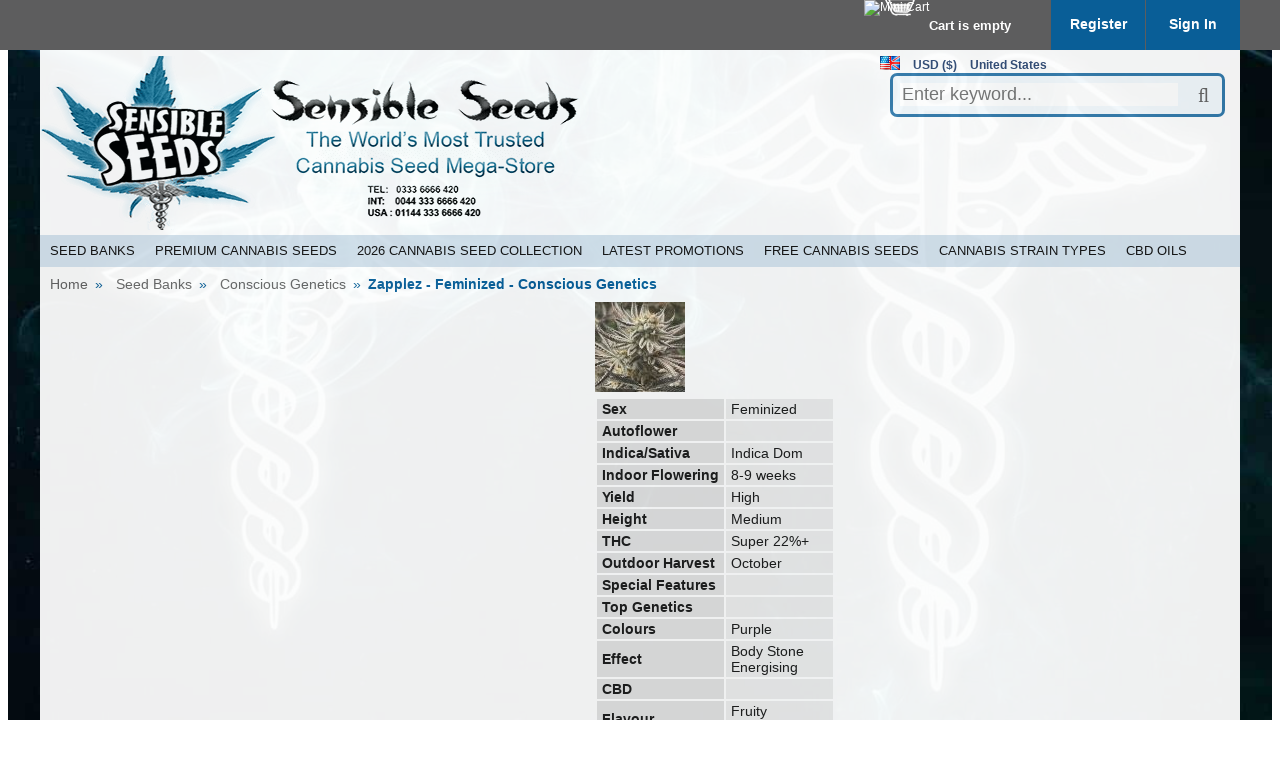

--- FILE ---
content_type: text/html; charset=UTF-8
request_url: https://www.sensibleseeds.com/zapplez-feminized-conscious-genetics.html
body_size: 20433
content:
<?xml version="1.0" encoding="UTF-8"?>
<!DOCTYPE html>
<html xxmlns="http://www.w3.org/1999/xhtml" lang="en" xml:lang="en">
<head>

  <title>Buy Zapplez Feminized Marijuana Seeds - Sensible Seeds</title>
<meta name="description" content="A hybrid cross of two infamous parents, Blue Zushi, made famous by Team 10 and the Sour Apple Runtz cut, has been making waves around London, gaining notoriety for its mind-bending potency." />
      <link rel="preload" fetchpriority="high" as="image" href="https://www.sensibleseeds.com/images/FW/SensibleSeeds-01.png" type="image/png"> 
  <meta http-equiv="Content-Type" content="text/html" />
  <meta http-equiv="X-UA-Compatible" content="IE=Edge" />
  <meta http-equiv="Content-Script-Type" content="text/javascript" />
  <meta http-equiv="Content-Style-Type" content="text/css" />
  <meta http-equiv="Content-Language" content="en" />
 <meta charset="UTF-8" />
<meta name="robots" content="all" />
  <meta name="viewport" content="width=device-width, initial-scale=1.0" />
<link rel="shortcut icon" type="image/png" href="https://www.sensibleseeds.com/favicon.ico" />
    <meta name="keywords" content="Zapplez, Feminized Marijuana Seeds, Conscious Genetics, Zapplez, feminized marijuana seeds," />
<script type="fd8b70fba28218ee2f9f7e7a-text/javascript">
//<![CDATA[
var number_format_dec = '.';
var number_format_th = '';
var number_format_point = '2';
var store_language = 'en';
var xcart_web_dir = "";
var images_dir = "/skin/common_files/images";
var lbl_no_items_have_been_selected = 'No items have been selected';
var current_area = 'C';
var skin_dir = '/skin/common_files';
var lbl_required_field_is_empty = "The required field \'~~field~~\' is empty!";
var lbl_field_required = "Field is required";
var lbl_field_format_is_invalid = "The format of the \'~~field~~\' field is invalid.";
var txt_required_fields_not_completed = "The following required fields have not been completed: {{fields}} Do you wish to submit the form with these fields empty?";
var txt_email_invalid = "Email address is invalid! Please correct";
var email_validation_regexp = new RegExp("^[a-z0-9!#$%&\'*+\\/=?^_`{|}~-]+(?:\\.[a-z0-9!#$%&\'*+\\/=?^_`{|}~-]+)*@(?:[a-z0-9](?:[a-z0-9-]*[a-z0-9])?\\.)+[a-z](?:[a-z0-9-]*[a-z0-9])$", "gi");
var lbl_error = 'Error';
var lbl_warning = 'Warning';
var lbl_ok = 'OK';
var lbl_yes = 'Yes';
var lbl_no = 'No';
var txt_ajax_error_note = 'An error occurred while processing a request. Please <a href=\"javascript:void(0);\" onclick=\"javascript:window.location.reload();\">refresh the page.<\/a><br /><br />If the problem still persists after refreshing the page please <a href=\"javascript:void(0);\" onclick=\"javascript:self.location=\'help.php?section=contactus&amp;mode=update\'\">contact us<\/a> on the matter.';
var is_admin_editor = false;
var lbl_blockui_default_message = "Please wait...";
var current_location = 'https://www.sensibleseeds.com';
//]]>
</script>

<script type="fd8b70fba28218ee2f9f7e7a-text/javascript" src="/skin/common_files/js/common.js"></script>
<script type="fd8b70fba28218ee2f9f7e7a-text/javascript" src="/skin/common_files/js/browser_identificator.js" async="async"></script>
<script type="fd8b70fba28218ee2f9f7e7a-text/javascript">
//<![CDATA[
var constants = new Object();
//]]>
</script>

<script type="fd8b70fba28218ee2f9f7e7a-text/javascript">
//<![CDATA[
var lbl_error = 'Error';
var lbl_warning = 'Warning';
var lbl_information = 'Information';
var lbl_go_to_last_edit_section = 'Go to the recent section';
var topMessageDelay = [];
topMessageDelay['i'] = 8*1000;
topMessageDelay['w'] = 10*1000;
topMessageDelay['e'] = 0*1000;
//]]>
</script>
<!--[if lt IE 9]>
  <script type="text/javascript" src="/skin/common_files/lib/jquery-min.1x.js"></script>
<![endif]-->
<!--[if gte IE 9]><!-->
  <script type="fd8b70fba28218ee2f9f7e7a-text/javascript" src="/skin/common_files/lib/jquery-min.js"></script>
<!--<![endif]-->


  <script type="fd8b70fba28218ee2f9f7e7a-text/javascript" src="/skin/common_files/lib/jquery-migrate.production.js"></script>
<script type="fd8b70fba28218ee2f9f7e7a-text/javascript" src="/skin/common_files/lib/cluetip/jquery.cluetip.js" async="async"></script>
<script type="fd8b70fba28218ee2f9f7e7a-text/javascript" src="/skin/common_files/lib/jquery_cookie.js"></script>
<link rel="stylesheet" type="text/css" href="/skin/common_files/lib/cluetip/jquery.cluetip.css" />







<script type="fd8b70fba28218ee2f9f7e7a-text/javascript" src="https://www.sensibleseeds.com/var/cache/js_dir/1.435975450045971e87921dcd108c32e8_sync.js" id="load-defer-code_js_sync1"></script>
                                                                               



                <!-- Google Analytics -->
<script type="fd8b70fba28218ee2f9f7e7a-text/javascript">
//<![CDATA[

(function(i,s,o,g,r,a,m){i['GoogleAnalyticsObject']=r;i[r]=i[r]||function(){
(i[r].q=i[r].q||[]).push(arguments)},i[r].l=1*new Date();a=s.createElement(o),
m=s.getElementsByTagName(o)[0];a.async=1;a.src=g;m.parentNode.insertBefore(a,m)
})(window,document,'script','//www.google-analytics.com/analytics.js','ga');

ga('create', 'G-PR4BF9NCLP', 'auto');
ga('send', 'pageview');


/*Send search phrase*/

//]]>
</script>
<!-- End Google Analytics -->
                   
  
                               <style type="text/css"> <!--   --> </style>                                 <style type="text/css"> <!--   --> </style>                     

<link rel="stylesheet" type="text/css" href="https://www.sensibleseeds.com/var/cache/xmr_extra_style.css" />  

<link rel="shortcut icon" type="image/png" href="https://www.sensibleseeds.com/favicon.ico" />

  

  
    

  
   
  

  










<link rel="stylesheet" type="text/css" href="https://www.sensibleseeds.com/var/cache/css_dir/1.0d9f1ffc22d704cd4c8b666c9dc13bb4_sync.css" />
<script type="fd8b70fba28218ee2f9f7e7a-text/javascript" src="https://www.sensibleseeds.com/var/cache/js_dir/2.370811755e08a0688dfb9ebc7b4d65f2async.js" async="async" id="load-defer-code_js_async2"></script>
<script type="fd8b70fba28218ee2f9f7e7a-text/javascript" src="https://www.sensibleseeds.com/var/cache/js_dir/3.4b98a6a13b3d96e540fd0fde22b6eebb_sync.js" id="load-defer-code_js_sync3"></script>

  
  <link media="screen and (max-width: 767px)" href="/skin/fashion-walk/css/responsive/mobile.css" rel="stylesheet" />
<link media="screen and (min-width: 768px) and (max-width: 959px)" href="/skin/fashion-walk/css/responsive/medium-1.css" rel="stylesheet" />
<link media="screen and (min-width: 960px) and (max-width: 1099px)" href="/skin/fashion-walk/css/responsive/medium-2.css" rel="stylesheet" />
<link media="screen and (min-width: 1100px)" href="/skin/fashion-walk/css/responsive/big.css" rel="stylesheet" />
<!--[if lt IE 9]>
<link href="/skin/fashion-walk/css/responsive/big.css" rel="stylesheet" />
<![endif]-->

  
  <link href='//fonts.googleapis.com/css?family=Buenard&subset=latin,latin-ext' rel='stylesheet' type='text/css'>
    
<link rel="canonical" href="https://www.sensibleseeds.com/zapplez-feminized-conscious-genetics.html" />
<script data-cfasync="false" nonce="1a247d8d-11c2-4d0f-96cb-e2d7ca90d1f4">try{(function(w,d){!function(j,k,l,m){if(j.zaraz)console.error("zaraz is loaded twice");else{j[l]=j[l]||{};j[l].executed=[];j.zaraz={deferred:[],listeners:[]};j.zaraz._v="5874";j.zaraz._n="1a247d8d-11c2-4d0f-96cb-e2d7ca90d1f4";j.zaraz.q=[];j.zaraz._f=function(n){return async function(){var o=Array.prototype.slice.call(arguments);j.zaraz.q.push({m:n,a:o})}};for(const p of["track","set","ecommerce","debug"])j.zaraz[p]=j.zaraz._f(p);j.zaraz.init=()=>{var q=k.getElementsByTagName(m)[0],r=k.createElement(m),s=k.getElementsByTagName("title")[0];s&&(j[l].t=k.getElementsByTagName("title")[0].text);j[l].x=Math.random();j[l].w=j.screen.width;j[l].h=j.screen.height;j[l].j=j.innerHeight;j[l].e=j.innerWidth;j[l].l=j.location.href;j[l].r=k.referrer;j[l].k=j.screen.colorDepth;j[l].n=k.characterSet;j[l].o=(new Date).getTimezoneOffset();j[l].q=[];for(;j.zaraz.q.length;){const w=j.zaraz.q.shift();j[l].q.push(w)}r.defer=!0;for(const x of[localStorage,sessionStorage])Object.keys(x||{}).filter(z=>z.startsWith("_zaraz_")).forEach(y=>{try{j[l]["z_"+y.slice(7)]=JSON.parse(x.getItem(y))}catch{j[l]["z_"+y.slice(7)]=x.getItem(y)}});r.referrerPolicy="origin";r.src="/cdn-cgi/zaraz/s.js?z="+btoa(encodeURIComponent(JSON.stringify(j[l])));q.parentNode.insertBefore(r,q)};["complete","interactive"].includes(k.readyState)?zaraz.init():j.addEventListener("DOMContentLoaded",zaraz.init)}}(w,d,"zarazData","script");window.zaraz._p=async d$=>new Promise(ea=>{if(d$){d$.e&&d$.e.forEach(eb=>{try{const ec=d.querySelector("script[nonce]"),ed=ec?.nonce||ec?.getAttribute("nonce"),ee=d.createElement("script");ed&&(ee.nonce=ed);ee.innerHTML=eb;ee.onload=()=>{d.head.removeChild(ee)};d.head.appendChild(ee)}catch(ef){console.error(`Error executing script: ${eb}\n`,ef)}});Promise.allSettled((d$.f||[]).map(eg=>fetch(eg[0],eg[1])))}ea()});zaraz._p({"e":["(function(w,d){})(window,document)"]});})(window,document)}catch(e){throw fetch("/cdn-cgi/zaraz/t"),e;};</script></head>
<body>

<div id="background" ></div>
<div id="page-container">
  
  <div id="page-container2" >

  <div id="header">
    <div class="line0">
  <div class="line0-menu">
    <div id="top-menu-icon-mobile" class="fwmobile">
      <a href="javascript:void(0);">Menu</a>
    </div>
    <div class="line0-menu-right">

      


<div class="menu-minicart">
  <div class="minicart-icon">
    <img class="icon ajax-minicart-icon minicart-button" src="/skin/fashion-walk/images/spacer.gif" alt="Mini Cart" />
  </div>
  <div class="minicart">
  
  <div class="minicart-total">
      Cart is empty
    </div>
  <ul class="menu-top-links">
    <li class="base-color1-bg">
            <a href="https://www.sensibleseeds.com/register.php">Register</a>
          </li>
    <li class="toptab2">
            <a onclick="if (!window.__cfRLUnblockHandlers) return false; javascript: return !popupOpen('login.php');" href="https://www.sensibleseeds.com/login.php" title="" data-cf-modified-fd8b70fba28218ee2f9f7e7a-="">Sign In</a>
          </li>
  </ul>
</div>



</div>

</div>

  </div>
</div>
<div class="clearing"></div>
<div id="top-menu-mobile">
  <div class="clearing"></div>
</div>

<div class="line1">
    <div class="logo jsvert">
    <a href="https://www.sensibleseeds.com/" title="Sensible Seeds -The leading Online Supplier of Quality Cannabis Seeds" target="_parent"><img src="https://www.sensibleseeds.com/images/FW/SensibleSeeds-01.png" width="555" height="174" alt="Sensible Seeds -The leading Online Supplier of Quality Cannabis Seeds" class="base-color0-bg" /></a>

  </div>
       
<script type="fd8b70fba28218ee2f9f7e7a-text/javascript">
//<![CDATA[

var lng_mc_selector_title = 'Select...';
var lng_thumbnails = [
  ['en', 'https://www.sensibleseeds.com/images/G/en.png'],
  ['empty', '']
];

var mc_countries = [
['AF', '', ''],
['AX', 'EUR', ''],
['AL', '', ''],
['DZ', '', ''],
['AS', '', 'en'],
['AD', 'EUR', ''],
['AO', '', ''],
['AI', '', 'en'],
['AQ', '', ''],
['AG', '', 'en'],
['AR', '', ''],
['AM', '', ''],
['AW', '', ''],
['AU', 'AUD', 'en'],
['AT', 'EUR', ''],
['AZ', '', ''],
['BS', '', 'en'],
['BH', '', ''],
['BD', '', ''],
['BB', '', 'en'],
['BY', '', ''],
['BE', 'EUR', ''],
['BZ', '', 'en'],
['BJ', '', ''],
['BM', '', 'en'],
['BT', '', ''],
['BO', '', ''],
['BQ', 'USD', ''],
['BA', '', ''],
['BW', '', 'en'],
['BV', '', ''],
['BR', '', ''],
['IO', '', ''],
['VG', '', ''],
['BN', '', ''],
['BG', '', ''],
['BF', '', ''],
['BI', '', ''],
['CV', '', ''],
['KH', '', ''],
['CM', '', ''],
['CA', 'CAD', ''],
['KY', '', ''],
['CF', '', ''],
['TD', '', ''],
['CL', '', ''],
['CN', 'CNY', ''],
['CX', '', ''],
['CC', '', ''],
['CO', '', ''],
['KM', '', ''],
['CG', '', ''],
['CK', '', ''],
['CR', '', ''],
['CI', '', ''],
['HR', '', ''],
['CU', '', ''],
['CW', '', ''],
['CY', 'EUR', ''],
['CZ', '', ''],
['CD', '', ''],
['DK', '', ''],
['DJ', '', ''],
['DM', '', 'en'],
['DO', '', ''],
['EC', '', ''],
['EG', '', ''],
['SV', '', ''],
['GQ', '', ''],
['ER', '', ''],
['EE', 'EUR', ''],
['SZ', '', ''],
['ET', '', ''],
['FK', '', 'en'],
['FO', '', ''],
['FJ', '', 'en'],
['FI', 'EUR', ''],
['FR', 'EUR', ''],
['GF', 'EUR', ''],
['PF', '', ''],
['TF', 'EUR', ''],
['GA', '', ''],
['GM', '', ''],
['GE', '', ''],
['DE', 'EUR', ''],
['GH', '', ''],
['GI', '', ''],
['GR', 'EUR', ''],
['GL', '', ''],
['GD', '', 'en'],
['GP', 'EUR', ''],
['GU', '', ''],
['GT', '', ''],
['GG', 'GBP', 'en'],
['GN', '', ''],
['GW', '', ''],
['GY', '', ''],
['HT', '', ''],
['HM', '', ''],
['HN', '', ''],
['HK', '', ''],
['HU', '', ''],
['IS', '', ''],
['IN', '', 'en'],
['ID', '', ''],
['IQ', '', ''],
['IE', 'EUR', ''],
['IR', '', ''],
['IM', 'GBP', ''],
['IL', '', ''],
['IT', 'EUR', ''],
['JM', '', 'en'],
['JP', 'JPY', ''],
['JE', 'GBP', ''],
['JO', '', ''],
['KZ', '', ''],
['KE', '', ''],
['KI', '', ''],
['KP', '', ''],
['KR', '', ''],
['KW', '', ''],
['KG', '', ''],
['LA', '', ''],
['LV', 'EUR', ''],
['LB', '', ''],
['LS', '', ''],
['LR', '', ''],
['LI', '', ''],
['LT', 'EUR', ''],
['LU', 'EUR', ''],
['MO', '', ''],
['MG', '', ''],
['MW', '', ''],
['MY', '', 'en'],
['MV', '', ''],
['ML', '', ''],
['MT', 'EUR', ''],
['MH', '', ''],
['MQ', 'EUR', ''],
['MR', '', ''],
['MU', '', ''],
['YT', 'EUR', ''],
['MX', '', ''],
['FM', '', 'en'],
['MD', '', ''],
['MC', 'EUR', ''],
['MN', '', ''],
['ME', 'EUR', ''],
['MS', '', ''],
['MA', '', ''],
['MZ', '', ''],
['MM', '', ''],
['NA', '', ''],
['NR', '', ''],
['NP', '', ''],
['NL', 'EUR', ''],
['NC', '', ''],
['NZ', 'NZD', 'en'],
['NI', '', ''],
['NE', '', ''],
['NG', '', ''],
['NU', '', ''],
['NF', '', ''],
['MK', '', ''],
['MP', '', ''],
['NO', '', ''],
['OM', '', ''],
['PK', '', ''],
['PW', '', ''],
['PS', '', ''],
['PA', '', ''],
['PG', '', ''],
['PY', '', ''],
['PE', '', ''],
['PH', '', 'en'],
['PN', '', ''],
['PL', '', ''],
['PT', 'EUR', ''],
['PR', '', ''],
['QA', '', ''],
['RE', 'EUR', ''],
['RO', '', ''],
['RU', '', ''],
['RW', '', ''],
['WS', '', ''],
['SM', 'EUR', ''],
['ST', '', ''],
['SA', '', ''],
['SN', '', ''],
['RS', '', ''],
['SC', '', ''],
['SL', '', ''],
['SG', '', ''],
['SX', '', ''],
['SK', 'EUR', ''],
['SI', 'EUR', ''],
['SB', '', ''],
['SO', '', ''],
['ZA', '', ''],
['GS', 'GBP', ''],
['SS', '', ''],
['ES', 'EUR', ''],
['LK', '', ''],
['BL', 'USD', ''],
['SH', '', ''],
['KN', '', ''],
['LC', '', ''],
['MF', 'USD', ''],
['PM', 'EUR', ''],
['VC', '', ''],
['LY', '', ''],
['SD', '', ''],
['SR', '', ''],
['SJ', '', ''],
['SE', '', ''],
['CH', '', ''],
['SY', '', ''],
['TW', '', ''],
['TJ', '', ''],
['TZ', '', ''],
['TH', '', ''],
['TL', '', ''],
['TG', '', ''],
['TK', '', ''],
['TO', '', ''],
['TT', '', 'en'],
['TN', '', ''],
['TR', '', ''],
['TM', '', ''],
['TC', '', ''],
['TV', '', ''],
['UG', '', ''],
['UA', '', ''],
['AE', '', ''],
['GB', 'GBP', 'en'],
['US', 'USD', 'en'],
['UM', 'USD', ''],
['VI', '', ''],
['UY', '', ''],
['UZ', '', ''],
['VU', '', ''],
['VA', 'EUR', ''],
['VE', '', ''],
['VN', '', ''],
['WF', '', ''],
['EH', '', ''],
['YE', '', ''],
['ZM', '', ''],
['ZW', 'GBP', 'en'],
];


function toggleSelectorDlg(base, linesCount)
{
  $('#mc-selector-language-block-menu').hide();
  x = $(base).offset().left;
  y = $(base).offset().top;
  _minHeight = 55 + linesCount * 52;
  $('#mc_selector').dialog({ title: lng_mc_selector_title, position: [x, y], width: 550, minWidth: 530, minHeight: _minHeight, draggable: false, modal: true });
}

function getLngThumbnail(code)
{
  for (var i = 0; i < lng_thumbnails.length; i++) {
    if (lng_thumbnails[i][0] == code) {
      return lng_thumbnails[i][1];
    }
  }
  return '';
}

function setCurrencyByCountry(country_code)
{
  var currency_code = '';

  for (var i = 0; i < mc_countries.length; i++) {
    if (mc_countries[i][0] == country_code) {
      currency_code = mc_countries[i][1];
      break;
    }
  }

  if (currency_code != '') {
    $('#mc_currency option[value="' + currency_code + '"]').attr('selected', 'selected');
  }
}

function setLanguageByCountry(country_code)
{
  var language_code = '';

  for (var i = 0; i < mc_countries.length; i++) {
    if (mc_countries[i][0] == country_code) {
      language_code = mc_countries[i][2];
      break;
    }
  }

  if (language_code != '') {
    $('#mc-selected-language').val(language_code);
    $('#mc-selector-language-current').css('backgroundImage', $('#mc-selector-language-block-menu-item-' + language_code).css('backgroundImage'));
    $('#mc-selector-language-current').html($('#mc-selector-language-block-menu-item-' + language_code).html());
  }
}




//]]>
</script>

            
  
  

<div class="languages mc-selector-menu-block" id="mc-selector-menu" onclick="if (!window.__cfRLUnblockHandlers) return false; javascript: toggleSelectorDlg(this, 2)" data-cf-modified-fd8b70fba28218ee2f9f7e7a-="">

  <div class="mc-selector-menu-item">

      <img src="https://www.sensibleseeds.com/images/G/en.png" alt="English" width="20" height="14" title="Language: English" />

  
  </div>

  <div class="mc-selector-menu-item mc-currency" title="Currency: US Dollar">USD ($)</div>

      <div class="mc-selector-menu-item mc-country" title="Country: United States">United States</div>
  
</div>

<div class="mc-selector-popup-block" id="mc_selector">

  <form action="home.php" method="get" id="mcselectorform">

  <ul class="mc-selector-block">

  

  
  

  
  <li class="mc-selector-row">

    
    <div class="mc-selector-label">Select currency:</div>
    <select name="mc_currency" id="mc_currency">
            <option value="USD" selected="selected">USD - US Dollar</option>
            <option value="GBP">GBP - Pound Sterling</option>
            <option value="EUR">EUR - Euro</option>
            <option value="CAD">CAD - Canadian Dollar</option>
            <option value="NZD">NZD - New Zealand Dollar</option>
            <option value="JPY">JPY - Yen</option>
            <option value="CNY">CNY - Yuan Renminbi</option>
            <option value="AUD">AUD - Australian Dollar</option>
          </select>

  </li>

  
  

  
  <li class="mc-selector-row">

    <div class="mc-selector-row-separator"></div>

    <div class="mc-selector-label">Select your country:</div>
    <select name="mc_country" id="mc_country" onchange="if (!window.__cfRLUnblockHandlers) return false; javascript: setCurrencyByCountry($('#mc_country option:selected').val()); setLanguageByCountry($('#mc_country option:selected').val())" data-cf-modified-fd8b70fba28218ee2f9f7e7a-="">
                  <option value="AF">Afghanistan</option>
                        <option value="AX">Aland Islands</option>
                        <option value="AL">Albania</option>
                        <option value="DZ">Algeria</option>
                        <option value="AS">American Samoa</option>
                        <option value="AD">Andorra</option>
                        <option value="AO">Angola</option>
                        <option value="AI">Anguilla</option>
                        <option value="AQ">Antarctica</option>
                        <option value="AG">Antigua and Barbuda</option>
                        <option value="AR">Argentina</option>
                        <option value="AM">Armenia</option>
                        <option value="AW">Aruba</option>
                        <option value="AU">Australia</option>
                        <option value="AT">Austria</option>
                        <option value="AZ">Azerbaijan</option>
                        <option value="BS">Bahamas</option>
                        <option value="BH">Bahrain</option>
                        <option value="BD">Bangladesh</option>
                        <option value="BB">Barbados</option>
                        <option value="BY">Belarus</option>
                        <option value="BE">Belgium</option>
                        <option value="BZ">Belize</option>
                        <option value="BJ">Benin</option>
                        <option value="BM">Bermuda</option>
                        <option value="BT">Bhutan</option>
                        <option value="BO">Bolivia</option>
                        <option value="BQ">Bonaire, Sint Eustatius and Saba</option>
                        <option value="BA">Bosnia and Herzegovina</option>
                        <option value="BW">Botswana</option>
                        <option value="BV">Bouvet Island</option>
                        <option value="BR">Brazil</option>
                        <option value="IO">British Indian Ocean Territory</option>
                        <option value="VG">British Virgin Islands</option>
                        <option value="BN">Brunei Darussalam</option>
                        <option value="BG">Bulgaria</option>
                        <option value="BF">Burkina Faso</option>
                        <option value="BI">Burundi</option>
                        <option value="CV">Cabo Verde</option>
                        <option value="KH">Cambodia</option>
                        <option value="CM">Cameroon</option>
                        <option value="CA">Canada</option>
                        <option value="KY">Cayman Islands</option>
                        <option value="CF">Central African Republic</option>
                        <option value="TD">Chad</option>
                        <option value="CL">Chile</option>
                        <option value="CN">China</option>
                        <option value="CX">Christmas Island</option>
                        <option value="CC">Cocos (Keeling) Islands</option>
                        <option value="CO">Colombia</option>
                        <option value="KM">Comoros</option>
                        <option value="CG">Congo</option>
                        <option value="CK">Cook Islands</option>
                        <option value="CR">Costa Rica</option>
                        <option value="CI">Cote D'ivoire</option>
                        <option value="HR">Croatia</option>
                        <option value="CU">Cuba</option>
                        <option value="CW">Curaçao</option>
                        <option value="CY">Cyprus</option>
                        <option value="CZ">Czech Republic</option>
                        <option value="CD">Democratic Republic of the Congo</option>
                        <option value="DK">Denmark</option>
                        <option value="DJ">Djibouti</option>
                        <option value="DM">Dominica</option>
                        <option value="DO">Dominican Republic</option>
                        <option value="EC">Ecuador</option>
                        <option value="EG">Egypt</option>
                        <option value="SV">El Salvador</option>
                        <option value="GQ">Equatorial Guinea</option>
                        <option value="ER">Eritrea</option>
                        <option value="EE">Estonia</option>
                        <option value="SZ">Eswatini</option>
                        <option value="ET">Ethiopia</option>
                        <option value="FK">Falkland Islands (Malvinas)</option>
                        <option value="FO">Faroe Islands</option>
                        <option value="FJ">Fiji</option>
                        <option value="FI">Finland</option>
                        <option value="FR">France</option>
                        <option value="GF">French Guiana</option>
                        <option value="PF">French Polynesia</option>
                        <option value="TF">French Southern Territories</option>
                        <option value="GA">Gabon</option>
                        <option value="GM">Gambia</option>
                        <option value="GE">Georgia</option>
                        <option value="DE">Germany</option>
                        <option value="GH">Ghana</option>
                        <option value="GI">Gibraltar</option>
                        <option value="GR">Greece</option>
                        <option value="GL">Greenland</option>
                        <option value="GD">Grenada</option>
                        <option value="GP">Guadeloupe</option>
                        <option value="GU">Guam</option>
                        <option value="GT">Guatemala</option>
                        <option value="GG">Guernsey</option>
                        <option value="GN">Guinea</option>
                        <option value="GW">Guinea-Bissau</option>
                        <option value="GY">Guyana</option>
                        <option value="HT">Haiti</option>
                        <option value="HM">Heard and McDonald Islands</option>
                        <option value="HN">Honduras</option>
                        <option value="HK">Hong Kong</option>
                        <option value="HU">Hungary</option>
                        <option value="IS">Iceland</option>
                        <option value="IN">India</option>
                        <option value="ID">Indonesia</option>
                        <option value="IQ">Iraq</option>
                        <option value="IE">Ireland</option>
                        <option value="IR">Islamic Republic of Iran</option>
                        <option value="IM">Isle of Man</option>
                        <option value="IL">Israel</option>
                        <option value="IT">Italy</option>
                        <option value="JM">Jamaica</option>
                        <option value="JP">Japan</option>
                        <option value="JE">Jersey</option>
                        <option value="JO">Jordan</option>
                        <option value="KZ">Kazakhstan</option>
                        <option value="KE">Kenya</option>
                        <option value="KI">Kiribati</option>
                        <option value="KP">Korea (North)</option>
                        <option value="KR">Korea, Republic of</option>
                        <option value="KW">Kuwait</option>
                        <option value="KG">Kyrgyzstan</option>
                        <option value="LA">Laos</option>
                        <option value="LV">Latvia</option>
                        <option value="LB">Lebanon</option>
                        <option value="LS">Lesotho</option>
                        <option value="LR">Liberia</option>
                        <option value="LI">Liechtenstein</option>
                        <option value="LT">Lithuania</option>
                        <option value="LU">Luxembourg</option>
                        <option value="MO">Macau</option>
                        <option value="MG">Madagascar</option>
                        <option value="MW">Malawi</option>
                        <option value="MY">Malaysia</option>
                        <option value="MV">Maldives</option>
                        <option value="ML">Mali</option>
                        <option value="MT">Malta</option>
                        <option value="MH">Marshall Islands</option>
                        <option value="MQ">Martinique</option>
                        <option value="MR">Mauritania</option>
                        <option value="MU">Mauritius</option>
                        <option value="YT">Mayotte</option>
                        <option value="MX">Mexico</option>
                        <option value="FM">Micronesia</option>
                        <option value="MD">Moldova, Republic of</option>
                        <option value="MC">Monaco</option>
                        <option value="MN">Mongolia</option>
                        <option value="ME">Montenegro</option>
                        <option value="MS">Montserrat</option>
                        <option value="MA">Morocco</option>
                        <option value="MZ">Mozambique</option>
                        <option value="MM">Myanmar</option>
                        <option value="NA">Namibia</option>
                        <option value="NR">Nauru</option>
                        <option value="NP">Nepal</option>
                        <option value="NL">Netherlands</option>
                        <option value="NC">New Caledonia</option>
                        <option value="NZ">New Zealand</option>
                        <option value="NI">Nicaragua</option>
                        <option value="NE">Niger</option>
                        <option value="NG">Nigeria</option>
                        <option value="NU">Niue</option>
                        <option value="NF">Norfolk Island</option>
                        <option value="MK">North Macedonia</option>
                        <option value="MP">Northern Mariana Islands</option>
                        <option value="NO">Norway</option>
                        <option value="OM">Oman</option>
                        <option value="PK">Pakistan</option>
                        <option value="PW">Palau</option>
                        <option value="PS">Palestinian Territory</option>
                        <option value="PA">Panama</option>
                        <option value="PG">Papua New Guinea</option>
                        <option value="PY">Paraguay</option>
                        <option value="PE">Peru</option>
                        <option value="PH">Philippines</option>
                        <option value="PN">Pitcairn</option>
                        <option value="PL">Poland</option>
                        <option value="PT">Portugal</option>
                        <option value="PR">Puerto Rico</option>
                        <option value="QA">Qatar</option>
                        <option value="RE">Reunion</option>
                        <option value="RO">Romania</option>
                        <option value="RU">Russian Federation</option>
                        <option value="RW">Rwanda</option>
                        <option value="WS">Samoa</option>
                        <option value="SM">San Marino</option>
                        <option value="ST">Sao Tome and Principe</option>
                        <option value="SA">Saudi Arabia</option>
                        <option value="SN">Senegal</option>
                        <option value="RS">Serbia</option>
                        <option value="SC">Seychelles</option>
                        <option value="SL">Sierra Leone</option>
                        <option value="SG">Singapore</option>
                        <option value="SX">Sint Maarten</option>
                        <option value="SK">Slovakia</option>
                        <option value="SI">Slovenia</option>
                        <option value="SB">Solomon Islands</option>
                        <option value="SO">Somalia</option>
                        <option value="ZA">South Africa</option>
                        <option value="GS">South Georgia and the South Sandwich Islands</option>
                        <option value="SS">South Sudan</option>
                        <option value="ES">Spain</option>
                        <option value="LK">Sri Lanka</option>
                        <option value="BL">St. Barthelemy</option>
                        <option value="SH">St. Helena</option>
                        <option value="KN">St. Kitts and Nevis</option>
                        <option value="LC">St. Lucia</option>
                        <option value="MF">St. Martin</option>
                        <option value="PM">St. Pierre and Miquelon</option>
                        <option value="VC">St. Vincent and the Grenadines</option>
                        <option value="LY">State of Libya</option>
                        <option value="SD">Sudan</option>
                        <option value="SR">Suriname</option>
                        <option value="SJ">Svalbard and Jan Mayen Islands</option>
                        <option value="SE">Sweden</option>
                        <option value="CH">Switzerland</option>
                        <option value="SY">Syrian Arab Republic (the)</option>
                        <option value="TW">Taiwan</option>
                        <option value="TJ">Tajikistan</option>
                        <option value="TZ">Tanzania, the United Republic of</option>
                        <option value="TH">Thailand</option>
                        <option value="TL">Timor-Leste</option>
                        <option value="TG">Togo</option>
                        <option value="TK">Tokelau</option>
                        <option value="TO">Tonga</option>
                        <option value="TT">Trinidad and Tobago</option>
                        <option value="TN">Tunisia</option>
                        <option value="TR">Turkey</option>
                        <option value="TM">Turkmenistan</option>
                        <option value="TC">Turks and Caicos Islands</option>
                        <option value="TV">Tuvalu</option>
                        <option value="UG">Uganda</option>
                        <option value="UA">Ukraine</option>
                        <option value="AE">United Arab Emirates</option>
                        <option value="GB">United Kingdom (Great Britain)</option>
                        <option value="US" selected="selected">United States</option>
                        <option value="UM">United States Minor Outlying Islands</option>
                        <option value="VI">United States Virgin Islands</option>
                        <option value="UY">Uruguay</option>
                        <option value="UZ">Uzbekistan</option>
                        <option value="VU">Vanuatu</option>
                        <option value="VA">Vatican City State</option>
                        <option value="VE">Venezuela</option>
                        <option value="VN">Vietnam</option>
                        <option value="WF">Wallis And Futuna Islands</option>
                        <option value="EH">Western Sahara</option>
                        <option value="YE">Yemen</option>
                        <option value="ZM">Zambia</option>
                        <option value="ZW">Zimbabwe</option>
                </select>
  </li>

  
</ul>

  <div class="mc-selector-button">
    <input type="submit" value="CONTINUE" />
  </div>

  </form>

</div>

<div class="search jsvert">
  <form method="post" action="search.php" name="productsearchform" class="base-color0-border" >
    <input type="hidden" name="simple_search" value="Y" />
    <input type="hidden" name="mode" value="search" />
    <input type="hidden" name="posted_data[by_title]" value="Y" />
       <input type="hidden" name="posted_data[by_sku]" value="Y" />
    <input type="hidden" name="posted_data[search_in_subcategories]" value="Y" />
    <input type="hidden" name="posted_data[including]" value="all" />

    <input type="text" name="posted_data[substring]" id="TXS_PS_search" class="text" placeholder="Enter keyword..." />

    <button class="top-search-button"></button>
    <input type="hidden" name="txs_area" value="C" />
  </form>
</div>

 

</div>

<noscript>
  <div class="noscript-warning">
    <div class="content">This site requires JavaScript to function properly.<br />Please enable JavaScript in your web browser.</div>
  </div>
</noscript>


  </div>

   <div id="content-container">
     <div class="xmr-menu h mag" id="xmr-menu-11"><button type="button" class="navbar-toggle" data-toggle="xmr-collapse" data-target=".xmr-collapse"><span class="icon-bar"></span><span class="icon-bar"></span><span class="icon-bar"></span></button><div class="clearing"></div><div class="xmr-collapse"><ul class="xmr-nav"><li id="xmr-head-565" class="dropdown xmr-100width  first"><a href="javascript: void(0);"   data-toggle="xmr-toggle" class="dropdown-toggle">Seed Banks<b class="caret"></b><i class="xmr-click"></i></a><ul class="xmr-popup"><li class="xmr-popup-content"><div class="xmr-columns-holder"><ul class="xmr-col-adv-1 xmr-col-6 first"><li class=" first i777 header"><a href="https://www.sensibleseeds.com/seed-banks/?rf_selection=249-11203%3AY%2C10086%3AY%2C10080%3AY%2C10010%3AY%2C10103%3AY%2C10014%3AY%2C10012%3AY%2C10013%3AY%2C10135%3AY%2C10087%3AY%2C10008%3AY%2C10011%3AY%2C10019%3AY%2C10084%3AY%2C10017%3AY%2C10091%3AY-"  ><p class='promo-1'>BROWSE ALL SEEDS</p></a></li><li class=" i811"><a title="2026 Cannabis Seed Collection" href="/2026-cannabis-seed-collection/"  ><strong>2025 Cannabis Seed Collection</strong></a></li><li class=" i567"><a href="https://www.sensibleseeds.com/AceSeeds/"  ><strong>ACE Seeds</strong></a></li><li class=" i568"><a title="Advanced Seeds" href="/advanced-seeds/"  ><strong>Advanced Seeds</strong></a></li><li class=" i569"><a title="Afghan Selection Seeds" href="/afghan-selection-seeds/"  ><strong>Afghan Selection Seeds</strong></a></li><li class=" i845"><a title="ABF Genetics" href="/abf-genetics/"  ><strong>Always Be Flowering (ABF)</strong></a></li><li class=" i784"><a title="Anesia Seeds" href="/anesia-seeds/"  ><strong>Anesia Seeds</strong></a></li><li class=" i574"><a title="Archive Seeds" href="/archive-seeds/"  ><strong>Archive Seeds</strong></a></li><li class=" i575"><a title="Auto Seeds" href="/auto-seeds/"  ><strong>Auto Seeds</strong></a></li><li class=" i840"><a title="Auto-Tastic Cannabis Seeds" href="/auto-tastic-cannabis-seeds/"  ><strong>Auto-Tastic Cannabis Seeds</strong></a></li><li class=" i576"><a title="Barneys Farm Seeds" href="/barneys-farm-seeds/"  ><strong>Barneys Farm Seeds</strong></a></li><li class=" i578"><a title="Big Buddha Seeds" href="/big-buddha-seeds/"  ><strong>Big Buddha Seeds</strong></a></li><li class=" i579"><a title="Big Head Seeds" href="/big-head-seeds/"  ><strong>Big Head Seeds</strong></a></li><li class=" i580"><a title="Big Monster Seeds" href="/big-monster-seeds/"  ><strong>Big Monster Seeds</strong></a></li><li class=" i795"><a title="Black Farm Genetix Seeds" href="/black-farm-genetix-seeds/"  ><strong>Black Farm Genetix Seeds</strong></a></li><li class=" i581"><a title="Black Skull Seeds" href="/black-skull-seeds/"  ><strong>Black Skull Seeds</strong></a></li><li class=" i828"><a title="Black Tuna Seeds" href="/black-tuna-seeds/"  ><strong>Black Tuna Seeds</strong></a></li><li class=" i582"><a title="BlimBurn Seeds" href="/blimburn-seeds/"  ><strong>BlimBurn Seeds</strong></a></li><li class=" i584"><a title="Bomb Seeds" href="/bomb-seeds/"  ><strong>Bomb Seeds</strong></a></li><li class=" i585"><a title="Breaking Buds Seeds" href="/breaking-buds-seeds/"  ><strong>Breaking Buds Seeds</strong></a></li><li class=" i588"><a title="BSB Genetics Seeds" href="/bsb-genetics-seeds/"  ><strong>BSB Genetics Seeds</strong></a></li><li class=" i837"><a title="BSBs Cali Collection Seeds" href="/bsbs-cali-collection-seeds/"  ><strong>BSBs Cali Collection Seeds</strong></a></li><li class=" i872"><a title="Bsf Seeds" href="/bsf-seeds/"  ><strong>BSF Seeds</strong></a></li><li class=" i589"><a title="Buddha Seeds" href="/buddha-seeds/"  ><strong>Buddha Seeds</strong></a></li><li class=" i590"><a title="Bulk Exclusive Seeds" href="/bulk-exclusive-seeds/"  ><strong>Bulk Exclusive Seeds</strong></a></li><li class=" i591"><a title="Bulk Seeds" href="/bulk-seeds/"  ><strong>Bulk Seeds</strong></a></li><li class=" i592"><a title="Bulk Seeds Premium" href="/bulk-seeds-premium/"  ><strong>Bulk Seeds Premium</strong></a></li><li class=" i594"><a title="Cali Connection Seeds" href="/cali-connection-seeds/"  ><strong>Cali Connection Seeds</strong></a></li><li class=" last i595"><a title="Cali Connection Seeds The Gold Collection" href="/cali-connection-seeds-the-gold-collection/"  ><strong>Cali Connection Seeds The Gold Collection</strong></a></li></ul><ul class="xmr-col-adv-2 xmr-col-6"><li class=" first i804"><a title="Cali Weed Seeds" href="/cali-weed-seeds/"  ><strong>Cali Weed Seeds</strong></a></li><li class=" i596"><a title="Canadian Bred Seeds" href="/canadian-bred-seeds/"  ><strong>Canadian Bred Seeds</strong></a></li><li class=" i841"><a title="CBD Hemp Premium" href="/cbd-hemp-premium/"  ><strong>CBD Hemp Premium</strong></a></li><li class=" i602"><a title="CBD Seeds" href="/cbd-seeds/"  ><strong>CBD Seeds</strong></a></li><li class=" i604"><a title="Ceres Seeds" href="/ceres-seeds/"  ><strong>Ceres Seeds</strong></a></li><li class=" i607"><a title="Compound Genetics Seeds" href="/compound-genetics-seeds/"  ><strong>Compound Genetics Seeds</strong></a></li><li class=" i608"><a title="Concrete Jungle Seeds" href="/concrete-jungle-seeds/"  ><strong>Concrete Jungle Seeds</strong></a></li><li class=" i821"><a title="Conscious Genetics" href="/conscious-genetics/"  ><strong>Conscious Genetics Seeds</strong></a></li><li class=" i842"><a title="Cookies Seeds" href="/cookies-seeds/"  ><strong>Cookies Seeds</strong></a></li><li class=" i610"><a title="Cream of the Crop Seeds" href="/cream-of-the-crop-seeds/"  ><strong>Cream of the Crop Seeds</strong></a></li><li class=" i611"><a title="Critical Mass Collective Seeds" href="/critical-mass-collective-seeds/"  ><strong>Critical Mass Collective Seeds</strong></a></li><li class=" i612"><a title="Crockett Family Farms Seeds" href="/crockett-family-farms-seeds/"  ><strong>Crockett Family Farms Seeds</strong></a></li><li class=" i614"><a title="Dank Genetics Seeds" href="/dank-genetics-seeds/"  ><strong>Dank Genetics Seeds</strong></a></li><li class=" i615"><a title="Dankhunters Seed Co" href="/dankhunters-seed-co/"  ><strong>Dankhunters Seed Co</strong></a></li><li class=" i618"><a title="De Sjamaan Seeds" href="/de-sjamaan-seeds/"  ><strong>De Sjamaan Seeds</strong></a></li><li class=" i619"><a title="Delicious Seeds" href="/delicious-seeds/"  ><strong>Delicious Seeds</strong></a></li><li class=" i620"><a title="Delta 9 Labs Seeds" href="/delta-9-labs-seeds/"  ><strong>Delta 9 Labs Seeds</strong></a></li><li class=" i816"><a title="Devil Harvest Original" href="/devil-harvest-original/"  ><strong>Devil Harvest Original</strong></a></li><li class=" i621"><a title="Devil&#039;s Harvest Seeds" href="/devils-harvest-seeds/"  ><strong>Devil's Harvest Seeds</strong></a></li><li class=" i626"><a title="DNA Genetics Seeds" href="/dna-genetics-seeds/"  ><strong>DNA Genetics Seeds</strong></a></li><li class=" i782"><a title="Don Avalanche Seeds" href="/don-avalanche-seeds/"  ><strong>Don Avalanche Seeds</strong></a></li><li class=" i823"><a title="Double Seeds" href="/double-seeds/"  ><strong>Double Seeds</strong></a></li><li class=" i794"><a title="Dragon Seeds" href="/dragon-seeds/"  ><strong>Dragon Seeds</strong></a></li><li class=" i632"><a title="Dr  Underground Seeds" href="/dr-underground-seeds/"  ><strong>Dr  Underground Seeds</strong></a></li><li class=" i631"><a title="Dr Krippling Seeds" href="/dr-krippling-seeds/"  ><strong>Dr Krippling Seeds</strong></a></li><li class=" i634"><a title="Dutch Passion Seeds" href="/dutch-passion-seeds/"  ><strong>Dutch Passion Seeds</strong></a></li><li class=" i843"><a title="Eleven Thirty Genetics" href="/eleven-thirty-genetics/"  ><strong>Eleven Thirty Genetics</strong></a></li><li class=" i792"><a title="Emerald Mountain Legacy Seeds" href="/emerald-mountain-legacy-seeds/"  ><strong>Emerald Mountain Legacy Seeds</strong></a></li><li class=" i638"><a title="Emerald Triangle Seeds" href="/emerald-triangle-seeds/"  ><strong>Emerald Triangle Seeds</strong></a></li><li class=" i874"><a title="Empire Seeds" href="/empire-seeds/"  ><strong>Empire Seeds</strong></a></li><li class=" last i641"><a title="Expert Seeds" href="/expert-seeds/"  ><strong>Expert Seeds</strong></a></li></ul><ul class="xmr-col-adv-3 xmr-col-6"><li class=" first i833"><a title="F1 Cannabis Elites" href="/f1-cannabis-elites/"  ><strong>F1 Cannabis Elites</strong></a></li><li class=" i642"><a title="FastBuds Seeds" href="/fastbuds-seeds/"  ><strong>FastBuds Seeds</strong></a></li><li class=" i643"><a title="Female Seeds" href="/female-seeds/"  ><strong>Female Seeds</strong></a></li><li class=" i827"><a title="Fidels Seeds" href="/fidels-seeds/"  ><strong>Fidels Seeds</strong></a></li><li class=" i644"><a title="Flash Seeds" href="/flash-seeds/"  ><strong>Flash Seeds</strong></a></li><li class=" i645"><a title="Flavour Chasers Seeds" href="/flavour-chasers-seeds/"  ><strong>Flavour Chasers Seeds</strong></a></li><li class=" i647"><a title="Freedom Seeds" href="/freedom-seeds/"  ><strong>Freedom Seeds</strong></a></li><li class=" i648"><a title="Freedom of Seeds" href="/freedom-of-seeds/"  ><strong>Freedom of Seeds</strong></a></li><li class=" i818"><a title="Frosteez Farmz Seeds" href="/frosteez-farmz-seeds/"  ><strong>Frosteez Farmz Seeds</strong></a></li><li class=" i650"><a title="G13 Labs Seeds" href="/g13-labs-seeds/"  ><strong>G13 Labs Seeds</strong></a></li><li class=" i651"><a title="GG Strains Seeds" href="/gg-strains-seeds/"  ><strong>GG Strains Seeds</strong></a></li><li class=" i652"><a title="Garden Ablaze Seeds" href="/garden-ablaze-seeds/"  ><strong>Garden Ablaze Seeds</strong></a></li><li class=" i653"><a title="Garden of Green Seeds" href="/garden-of-green-seeds/"  ><strong>Garden of Green Seeds</strong></a></li><li class=" i654"><a title="Genehtik Seeds" href="/genehtik-seeds/"  ><strong>Genehtik Seeds</strong></a></li><li class=" i655"><a title="Genofarm Seeds" href="/genofarm-seeds/"  ><strong>Genofarm Seeds</strong></a></li><li class=" i657"><a title="Good Buzz Genetics Bulk Seeds" href="/good-buzz-genetics-bulk-seeds/"  ><strong>Good Buzz Genetics Bulk Seeds</strong></a></li><li class=" i807"><a title="Grateful Seeds" href="/grateful-seeds/"  ><strong>Grateful seeds</strong></a></li><li class=" i839"><a title="Green Bodhi Seeds" href="/green-bodhi-seeds/"  ><strong>Green Bodhi Seeds</strong></a></li><li class=" i660"><a title="Green House Seeds" href="/green-house-seeds/"  ><strong>Green House Seeds</strong></a></li><li class=" i661"><a title="Green Label Seeds" href="/green-label-seeds/"  ><strong>Green Label Seeds</strong></a></li><li class=" i809"><a title="Grounded Genetics" href="/grounded-genetics/"  ><strong>Grounded Genetics</strong></a></li><li class=" i662"><a title="Growers Choice Seeds" href="/growers-choice-seeds/"  ><strong>Growers Choice Seeds</strong></a></li><li class=" i663"><a title="Haute Genetique Seeds" href="/haute-genetique-seeds/"  ><strong>Haute Genetique Seeds</strong></a></li><li class=" i664"><a title="Heavyweight Seeds" href="/heavyweight-seeds/"  ><strong>Heavyweight Seeds</strong></a></li><li class=" i802"><a title="Hella Seed Co" href="/hella-seed-co/"  ><strong>Hella Seed Co</strong></a></li><li class=" i834"><a title="High THC Titans" href="/high-thc-titans/"  ><strong>High THC Titans</strong></a></li><li class=" i825"><a title="Holy Smoke Dantes Inferno Line" href="/holy-smoke-dantes-inferno-line/"  ><strong>Holy Smoke Dantes Inferno Line</strong></a></li><li class=" i666"><a title="Holy Smoke Seeds" href="/holy-smoke-seeds/"  ><strong>Holy Smoke Seeds</strong></a></li><li class=" i670"><a title="House of the Great Gardener Seeds" href="/house-of-the-great-gardener-seeds/"  ><strong>House of the Great Gardener Seeds</strong></a></li><li class=" i785"><a title="Humboldt Seed Company" href="/humboldt-seed-company/"  ><strong>Humboldt Seed Company</strong></a></li><li class=" last i671"><a title="Humboldt Seed Organisation" href="/humboldt-seed-organisation/"  ><strong>Humboldt Seed Organisation</strong></a></li></ul><ul class="xmr-col-adv-4 xmr-col-6"><li class=" first i672"><a title="John Sinclair Seeds" href="/john-sinclair-seeds/"  ><strong>John Sinclair Seeds</strong></a></li><li class=" i677"><a title="Kannabia Seeds" href="/kannabia-seeds/"  ><strong>Kannabia Seeds</strong></a></li><li class=" i679"><a title="Karma Genetics Seeds" href="/karma-genetics-seeds/"  ><strong>Karma Genetics Seeds</strong></a></li><li class=" i681"><a title="KC Brains Seeds" href="/kc-brains-seeds/"  ><strong>KC Brains Seeds</strong></a></li><li class=" i682"><a title="Kera Seeds" href="/kera-seeds/"  ><strong>Kera Seeds</strong></a></li><li class=" i683"><a title="Kiwi Seeds" href="/kiwi-seeds/"  ><strong>Kiwi Seeds</strong></a></li><li class=" i684"><a title="Kush Cannabis Seeds" href="/kush-cannabis-seeds/"  ><strong>Kush Cannabis Seeds</strong></a></li><li class=" i685"><a title="La Plata Labs Seeds" href="/la-plata-labs-seeds/"  ><strong>La Plata Labs Seeds</strong></a></li><li class=" i686"><a title="Lady Sativa Genetics Seeds" href="/lady-sativa-genetics-seeds/"  ><strong>Lady Sativa Genetics Seeds</strong></a></li><li class=" i786"><a title="Little Chief Collabs" href="/little-chief-collabs/"  ><strong>Little Chief Collabs</strong></a></li><li class=" i691"><a title="Medical Seeds" href="/medical-seeds/"  ><strong>Medical Seeds</strong></a></li><li class=" i692"><a title="Masonrie Seeds" href="/masonrie-seeds/"  ><strong>Masonrie Seeds</strong></a></li><li class=" i693"><a title="Massive Creations Seeds" href="/massive-creations-seeds/"  ><strong>Massive Creations Seeds</strong></a></li><li class=" i871"><a title="Mavericks Genetics Seeds" href="/mavericks-genetics-seeds/"  ><strong>Mavericks Genetics Seeds</strong></a></li><li class=" i694"><a title="Medicann Seeds" href="/medicann-seeds/"  ><strong>Medicann Seeds</strong></a></li><li class=" i695"><a title="Mega Buds Seeds" href="/mega-buds-seeds/"  ><strong>Mega Buds Seeds</strong></a></li><li class=" i697"><a title="Ministry of Cannabis Seeds" href="/ministry-of-cannabis-seeds/"  ><strong>Ministry of Cannabis Seeds</strong></a></li><li class=" i690"><a title="MMG" href="/mmg/"  ><strong>MMG</strong></a></li><li class=" i790"><a title="Monster Genetics Seeds" href="/monster-genetics-seeds/"  ><strong>Monster Genetics Seeds</strong></a></li><li class=" i698"><a title="Mosca Seeds" href="/mosca-seeds/"  ><strong>Mosca Seeds</strong></a></li><li class=" i873"><a title="Narcos Seeds" href="/narcos-seeds/"  ><strong>Narcos Seeds</strong></a></li><li class=" i701"><a title="Next Generation Seeds" href="/next-generation-seeds/"  ><strong>Next Generation Seeds</strong></a></li><li class=" i822"><a title="Night Owl Seeds" href="/night-owl-seeds/"  ><strong>Night Owl Seeds</strong></a></li><li class=" i702"><a title="Nirvana Seeds" href="/nirvana-seeds/"  ><strong>Nirvana Seeds</strong></a></li><li class=" i801"><a title="Old School Genetics Seeds" href="/old-school-genetics-seeds/"  ><strong>Old School Genetics Seeds</strong></a></li><li class=" i781"><a title="Oni Seed Co" href="/Oni-Seed-Co-seeds/"  ><strong>Oni Seed Co</strong></a></li><li class=" i704"><a title="OO Seeds" href="/oo-seeds/"  ><strong>OO Seeds</strong></a></li><li class=" i788"><a title="Pakalolo Seed" href="/pakalolo-seed/"  ><strong>Pakalolo Seed</strong></a></li><li class=" i706"><a title="Paradise Seeds" href="/paradise-seeds/"  ><strong>Paradise Seeds</strong></a></li><li class=" i799"><a title="Penthouse Cannabis" href="/penthouse-cannabis/"  ><strong>Penthouse Cannabis</strong></a></li><li class=" i796"><a title="Perfect Tree Seeds" href="/perfect-tree-seeds/"  ><strong>Perfect Tree Seeds</strong></a></li><li class=" last i707"><a title="Pheno Finder Seeds" href="/pheno-finder-seeds/"  ><strong>Pheno Finder Seeds</strong></a></li></ul><ul class="xmr-col-adv-5 xmr-col-6"><li class=" first i708"><a title="Philosopher Seeds" href="/philosopher-seeds/"  ><strong>Philosopher Seeds</strong></a></li><li class=" i836"><a title="Phoenix Seeds" href="/Phoenix-Seeds/"  ><strong>Phoenix Seeds</strong></a></li><li class=" i808"><a title="Pilchard&#039;s Caviar Bodega" href="/pilchards-caviar-bodega/"  ><strong>Pilchard's Caviar Bodega</strong></a></li><li class=" i709"><a title="Positronics Seeds" href="/positronics-seeds/"  ><strong>Positronics Seeds</strong></a></li><li class=" i824"><a title="Power Strains" href="/power-strains/"  ><strong>Power Strain Seeds</strong></a></li><li class=" i710"><a title="Pot Valley Seeds" href="/pot-valley-seeds/"  ><strong>Pot Valley Seeds</strong></a></li><li class=" i835"><a title="Professional Genetics - Cannabis Seeds Gold Standard" href="/professional-genetics/"  ><strong>Professional Genetics</strong></a></li><li class=" i711"><a title="Professor Trichome Bulk Seeds" href="/professor-trichome-bulk-seeds/"  ><strong>Professor Trichome Bulk Seeds</strong></a></li><li class=" i712"><a title="Prolific Coast Seeds" href="/prolific-coast-seeds/"  ><strong>Prolific Coast Seeds</strong></a></li><li class=" i826"><a title="Propaganja Seeds" href="/propaganja-seeds/"  ><strong>Propaganja Seeds</strong></a></li><li class=" i875"><a title="Pure Instinto Seeds" href="/pure-instinto-seeds/"  ><strong>Pure Instinto Seeds</strong></a></li><li class=" i713"><a title="Purple Caper Seeds" href="/purple-caper-seeds/"  ><strong>Purple Caper Seeds</strong></a></li><li class=" i814"><a title="Purple caper- THCV Luxor Range" href="/Purple-caper-THCV-Luxor-Range/"  ><strong>Purple Caper- THCV Luxor Range</strong></a></li><li class=" i715"><a title="Pyramid Seeds" href="/pyramid-seeds/"  ><strong>Pyramid Seeds</strong></a></li><li class=" i716"><a title="R-Kiem Seeds" href="/r-kiem-seeds/"  ><strong>R-Kiem Seeds</strong></a></li><li class=" i717"><a title="Rare Dankness Seeds" href="/rare-dankness-seeds/"  ><strong>Rare Dankness Seeds</strong></a></li><li class=" i721"><a title="Reserva Privada Seeds" href="/reserva-privada-seeds/"  ><strong>Reserva Privada Seeds</strong></a></li><li class=" i722"><a title="Resin Seeds" href="/resin-seeds/"  ><strong>Resin Seeds</strong></a></li><li class=" i723"><a title="Ripper Seeds" href="/ripper-seeds/"  ><strong>Ripper Seeds</strong></a></li><li class=" i724"><a title="Royal Queen Seeds" href="/royal-queen-seeds/"  ><strong>Royal Queen Seeds</strong></a></li><li class=" i725"><a title="Sagarmatha Seeds" href="/sagarmatha-seeds/"  ><strong>Sagarmatha Seeds</strong></a></li><li class=" i726"><a title="Samsara Seeds" href="/samsara-seeds/"  ><strong>Samsara Seeds</strong></a></li><li class=" i727"><a title="Sativa Seedbank" href="/sativa-seedbank/"  ><strong>Sativa Seedbank</strong></a></li><li class=" i719"><a title="Scott Family Farms" href="/Scott-Family-Farms/"  ><strong>Scott Family Farms</strong></a></li><li class=" i729"><a title="Seedism Seeds" href="/seedism-seeds/"  ><strong>Seedism Seeds</strong></a></li><li class=" i730"><a title="Seedmakers Seeds" href="/seedmakers-seeds/"  ><strong>Seedmakers Seeds</strong></a></li><li class=" i732"><a title="Seed Stockers Seeds" href="/seed-stockers-seeds/"  ><strong>Seed Stockers Seeds</strong></a></li><li class=" i734"><a title="Sensible Seeds Premium Selection" href="/sensible-seeds-premium-selection/"  ><strong>Sensible Seeds Premium Selection</strong></a></li><li class=" i735"><a title="Sensi Seeds" href="/sensi-seeds/"  ><strong>Sensi Seeds</strong></a></li><li class=" i736"><a title="Serious Seeds" href="/serious-seeds/"  ><strong>Serious Seeds</strong></a></li><li class=" i737"><a title="Shortstuff Seeds" href="/shortstuff-seeds/"  ><strong>Shortstuff Seeds</strong></a></li><li class=" i844"><a title="Silent Seeds" href="/silent-seeds/"  ><strong>Silent Seeds</strong></a></li><li class=" i740"><a title="Soma Seeds" href="/soma-seeds/"  ><strong>Soma Seeds</strong></a></li><li class=" last i810"><a title="Spitfire Genetics" href="/spitfire-genetics/"  ><strong>Spitfire Genetics</strong></a></li></ul><ul class="xmr-col-adv-6 xmr-col-6 last"><li class=" first i741"><a title="Spliff Seeds" href="/spliff-seeds/"  ><strong>Spliff Seeds</strong></a></li><li class=" i742"><a title="Strain Hunters Seeds" href="/strain-hunters-seeds/"  ><strong>Strain Hunters Seeds</strong></a></li><li class=" i743"><a title="Sumo Seeds" href="/sumo-seeds/"  ><strong>Sumo Seeds</strong></a></li><li class=" i744"><a title="Super Sativa Seed Club" href="/super-sativa-seed-club/"  ><strong>Super Sativa Seed Club</strong></a></li><li class=" i745"><a title="Super Strains Seeds" href="/super-strains-seeds/"  ><strong>Super Strains Seeds</strong></a></li><li class=" i746"><a title="SuperCBDx Seeds" href="/supercbdx-seeds/"  ><strong>SuperCBDx Seeds</strong></a></li><li class=" i747"><a title="Sweet Seeds" href="/sweet-seeds/"  ><strong>Sweet Seeds</strong></a></li><li class=" i830"><a title="Symbiotic Genetics" href="/symbiotic-genetics/"  ><strong>Symbiotic Genetics</strong></a></li><li class=" i787"><a title="Tastebudz Seeds" href="/tastebudz-seeds/"  ><strong>Tastebudz Seeds</strong></a></li><li class=" i748"><a title="Taylor&#039;d Genetics Seeds" href="/taylord-genetics-seeds/"  ><strong>Taylor'd Genetics Seeds</strong></a></li><li class=" i838"><a title="Terp Farmz Seeds" href="/terp-farmz-seeds/"  ><strong>Terp Farmz Seeds</strong></a></li><li class=" i817"><a title="Terp Treez Co" href="/terp-treez-co/"  ><strong>Terp Treez Co</strong></a></li><li class=" i749"><a title="TGA Subcool Seeds" href="/tga-subcool-seeds/"  ><strong>TGA Subcool Seeds</strong></a></li><li class=" i846"><a title="Top Shelf Elite Seeds" href="/top-shelf-elite-seeds/"  ><strong>Top Shelf Elite</strong></a></li><li class=" i751"><a title="T.H.Seeds" href="/t.h.seeds/"  ><strong>T.H.Seeds</strong></a></li><li class=" i752"><a title="Top Shelf Elite Seeds" href="/top-shelf-elite-seeds/"  ><strong>Top Shelf Elite Seeds</strong></a></li><li class=" i753"><a title="The Captains Connection Seed Co" href="/the-captains-connection-seed-co/"  ><strong>The Captain’s Connection Seed Co</strong></a></li><li class=" i819"><a title="The Original Big Buddha Family Farms" href="/the-original-big-buddha-family-farms/"  ><strong>The Original Big Buddha Family Farms</strong></a></li><li class=" i757"><a title="The Plug Seedbank" href="/the-plug-seedbank/"  ><strong>The Plug Seedbank</strong></a></li><li class=" i831"><a title="Tiki Madman x Mosca Seeds" href="/tiki-madman-x-mosca-seeds/"  ><strong>Tiki Madman x Mosca Seeds</strong></a></li><li class=" i813"><a title="Trichome Jungle Seeds" href="/trichome-jungle-seeds/"  ><strong>Trichome Jungle Seeds</strong></a></li><li class=" i754"><a title="Triploid Cannabis Seeds" href="/triploid-cannabis-seeds/"  ><strong>Triploid Cannabis Seeds</strong></a></li><li class=" i815"><a title="Valencia Seeds" href="/valencia-seeds/"  ><strong>Valencia Seeds</strong></a></li><li class=" i762"><a title="VIP Seeds" href="/vip-seeds/"  ><strong>VIP Seeds</strong></a></li><li class=" i763"><a title="Vision Seeds" href="/vision-seeds/"  ><strong>Vision Seeds</strong></a></li><li class=" i760"><a title="Ultra Genetics Seeds" href="/ultra-genetics-seeds/"  ><strong>Ultra Genetics Seeds</strong></a></li><li class=" i779"><a href="https://www.sensibleseeds.com/white-label-seeds/"  ><strong>White Label Seeds</strong></a></li><li class=" i776"><a href="https://www.sensibleseeds.com/world-of-seeds/"  ><strong>World of Seeds</strong></a></li><li class=" i805"><a title="Yieldmonger Seeds" href="/yieldmonger-seeds/"  ><strong>Yieldmonger Seeds</strong></a></li><li class=" i775"><a href="https://www.sensibleseeds.com/zambeza-seeds/"  ><strong>Zambeza Seeds</strong></a></li><li class=" last i820"><a title="Zmoothiez Geneticz" href="/zmoothiez-geneticz/"  ><strong>Zmoothiez Geneticz Seeds</strong></a></li></ul></div><div class="clearing"></div></li></ul></li><li id="xmr-head-783" class="dropdown xmr-40width"><a href="javascript: void(0);"   data-toggle="xmr-toggle" class="dropdown-toggle">PREMIUM CANNABIS SEEDS<b class="caret"></b><i class="xmr-click"></i></a><ul class="xmr-popup"><li class="xmr-popup-content"><div class="xmr-columns-holder"><ul class="xmr-col-adv-1 xmr-col-3 first"><li class=" first i852 no-border xmr-image-holder"><a title="Triploid Cannabis Seeds" href="/triploid-cannabis-seeds/"   class=" xmr-image-url"><img src="https://www.sensibleseeds.com/images/C/triploid-cannabis-seeds.jpg"  class="xmr-img-responsive" /><div class="text-center productInfo alpha60">Triploids</div></a></li><li class=" last i847 no-border xmr-image-holder"><a title="Sensible Seeds Premium Selection" href="/sensible-seeds-premium-selection/"   class=" xmr-image-url"><img src="https://www.sensibleseeds.com/images/C/packaging-3.jpg"  class="xmr-img-responsive" /><div class="text-center productInfo alpha60">Sensible Seeds Premium</div></a></li></ul><ul class="xmr-col-adv-2 xmr-col-3"><li class=" first i848 no-border xmr-image-holder"><a title="High THC Titans" href="/high-thc-titans/"   class=" xmr-image-url"><img src="https://www.sensibleseeds.com/images/C/High%20THC%20Titans%20JPG.jpeg"  class="xmr-img-responsive" /><div class="text-center productInfo alpha60">High THC Titans</div></a></li><li class=" last i850 no-border xmr-image-holder"><a title="Auto-Tastic Cannabis Seeds" href="/auto-tastic-cannabis-seeds/"   class=" xmr-image-url"><img src="https://www.sensibleseeds.com/images/C/autotastic-png.png"  class="xmr-img-responsive" /><div class="text-center productInfo alpha60">Auto-Tastic</div></a></li></ul><ul class="xmr-col-adv-3 xmr-col-3 last"><li class=" first i849 no-border xmr-image-holder"><a title="F1 Cannabis Elites" href="/f1-cannabis-elites/"   class=" xmr-image-url"><img src="https://www.sensibleseeds.com/images/C/F1%20ELite%20JPG.jpg"  class="xmr-img-responsive" /><div class="text-center productInfo alpha60">F1 Elites</div></a></li><li class=" last i851 no-border xmr-image-holder"><a title="Professional Genetics - Cannabis Seeds Gold Standard" href="/professional-genetics/"   class=" xmr-image-url"><img src="https://www.sensibleseeds.com/images/C/Professional%20Genetics%20Logo%20JPG.jpg"  class="xmr-img-responsive" /><div class="text-center productInfo alpha60">Professional Genetics</div></a></li></ul></div><div class="clearing"></div></li></ul></li><li id="xmr-head-812"><a title="2026 Cannabis Seed Collection" href="/2026-cannabis-seed-collection/"  >2026 Cannabis Seed Collection</a></li><li id="xmr-head-778"><a title="Sensible Seeds Promotions" href="/sensible-seeds-promotions.html"  >Latest Promotions</a></li><li id="xmr-head-853"><a title="Free-Cannabis-Seeds-to-All-Our-Customers" href="/free-cannabis-seeds-to-all-our-customers.html"  >FREE CANNABIS SEEDS</a></li><li id="xmr-head-854" class="dropdown xmr-40width"><a href="javascript: void(0);"  title="CANNABIS STRAIN TYPES" data-toggle="xmr-toggle" class="dropdown-toggle">CANNABIS STRAIN TYPES<b class="caret"></b><i class="xmr-click"></i></a><ul class="xmr-popup"><li class="xmr-popup-content"><div class="xmr-columns-holder"><ul class="xmr-col-adv-1 xmr-col-2 first"><li class=" first i856"><a href="https://www.sensibleseeds.com/seed-banks/?rf_selection=249-11203%3AY%2C10086%3AY%2C10080%3AY%2C10010%3AY%2C10103%3AY%2C10014%3AY%2C10012%3AY%2C10013%3AY%2C10135%3AY%2C10087%3AY%2C10008%3AY%2C10011%3AY%2C10019%3AY%2C10084%3AY%2C10017%3AY%2C10091%3AY-M10014%3A212d%2C52b6"  title="High THC Seeds"><strong>High THC Seeds</strong></a></li><li class=" i857"><a href="https://www.sensibleseeds.com/seed-banks/?rf_selection=249-11203%3AY%2C10086%3AY%2C10080%3AY%2C10010%3AY%2C10103%3AY%2C10014%3AY%2C10012%3AY%2C10013%3AY%2C10135%3AY%2C10087%3AY%2C10008%3AY%2C10011%3AY%2C10019%3AY%2C10084%3AY%2C10017%3AY%2C10091%3AY-M10086%3Ad9ed"  title="Feminized Cannabis Seeds"><strong>Feminized Cannabis Seeds</strong></a></li><li class=" i858"><a href="https://www.sensibleseeds.com/seed-banks/?rf_selection=249-11203%3AY%2C10086%3AY%2C10080%3AY%2C10010%3AY%2C10103%3AY%2C10014%3AY%2C10012%3AY%2C10013%3AY%2C10135%3AY%2C10087%3AY%2C10008%3AY%2C10011%3AY%2C10019%3AY%2C10084%3AY%2C10017%3AY%2C10091%3AY-M10080%3A0862%2C6422"  title="Autoflower Cannabis  Seeds"><strong>Autoflower Cannabis  Seeds</strong></a></li><li class=" i860"><a href="https://www.sensibleseeds.com/seed-banks/?rf_selection=249-11203%3AY%2C10086%3AY%2C10080%3AY%2C10010%3AY%2C10103%3AY%2C10014%3AY%2C10012%3AY%2C10013%3AY%2C10135%3AY%2C10087%3AY%2C10008%3AY%2C10011%3AY%2C10019%3AY%2C10084%3AY%2C10017%3AY%2C10091%3AY-M10012%3A655d"  title="High Yielders"><strong>High Yielders</strong></a></li><li class=" i861"><a href="https://www.sensibleseeds.com/seed-banks/?rf_selection=249-11203%3AY%2C10086%3AY%2C10080%3AY%2C10010%3AY%2C10103%3AY%2C10014%3AY%2C10012%3AY%2C10013%3AY%2C10135%3AY%2C10087%3AY%2C10008%3AY%2C10011%3AY%2C10019%3AY%2C10084%3AY%2C10017%3AY%2C10091%3AY-M10103%3A655d"  title="High CBD Strains"><strong>High CBD Strains</strong></a></li><li class=" i862"><a href="https://www.sensibleseeds.com/seed-banks/?rf_selection=249-11203%3AY%2C10086%3AY%2C10080%3AY%2C10010%3AY%2C10103%3AY%2C10014%3AY%2C10012%3AY%2C10013%3AY%2C10135%3AY%2C10087%3AY%2C10008%3AY%2C10011%3AY%2C10019%3AY%2C10084%3AY%2C10017%3AY%2C10091%3AY-M10011%3Ae631"  title="Landrace Strains"><strong>Landrace Strains</strong></a></li><li class=" last i863"><a href="https://www.sensibleseeds.com/seed-banks/?rf_selection=249-11203%3AY%2C10086%3AY%2C10080%3AY%2C10010%3AY%2C10103%3AY%2C10014%3AY%2C10012%3AY%2C10013%3AY%2C10135%3AY%2C10087%3AY%2C10008%3AY%2C10011%3AY%2C10019%3AY%2C10084%3AY%2C10017%3AY%2C10091%3AY-M10086%3Ad220"  title="Regular Cannabis Seeds"><strong>Regular Cannabis Seeds</strong></a></li></ul><ul class="xmr-col-adv-2 xmr-col-2 last"><li class=" first i864"><a href="https://www.sensibleseeds.com/seed-banks/?rf_selection=249-11203%3AY%2C10086%3AY%2C10080%3AY%2C10010%3AY%2C10103%3AY%2C10014%3AY%2C10012%3AY%2C10013%3AY%2C10135%3AY%2C10087%3AY%2C10008%3AY%2C10011%3AY%2C10019%3AY%2C10084%3AY%2C10017%3AY%2C10091%3AY-M10011%3Ae024"  title="Cannabis Cup Winners"><strong>Cannabis Cup Winners</strong></a></li><li class=" i865"><a href="https://www.sensibleseeds.com/seed-banks/?rf_selection=249-11203%3AY%2C10086%3AY%2C10080%3AY%2C10010%3AY%2C10103%3AY%2C10014%3AY%2C10012%3AY%2C10013%3AY%2C10135%3AY%2C10087%3AY%2C10008%3AY%2C10011%3AY%2C10019%3AY%2C10084%3AY%2C10017%3AY%2C10091%3AY-M10087%3A263c%2C3cf6"  title="Quick Flowering Strains"><strong>Quick Flowering Strains</strong></a></li><li class=" i866"><a href="https://www.sensibleseeds.com/seed-banks/?rf_selection=249-11203%3AY%2C10086%3AY%2C10080%3AY%2C10010%3AY%2C10103%3AY%2C10014%3AY%2C10012%3AY%2C10013%3AY%2C10135%3AY%2C10087%3AY%2C10008%3AY%2C10011%3AY%2C10019%3AY%2C10084%3AY%2C10017%3AY%2C10091%3AY-M10011%3A64e2"  title="Beginner Strains"><strong>Beginner Strains</strong></a></li><li class=" i867"><a href="https://www.sensibleseeds.com/seed-banks/?rf_selection=249-11203%3AY%2C10086%3AY%2C10080%3AY%2C10010%3AY%2C10103%3AY%2C10014%3AY%2C10012%3AY%2C10013%3AY%2C10135%3AY%2C10087%3AY%2C10008%3AY%2C10011%3AY%2C10019%3AY%2C10084%3AY%2C10017%3AY%2C10091%3AY-M10011%3Afbce"  title="Mold / Pest Resisitant Strains"><strong>Mold / Pest Resisitant Strains</strong></a></li><li class=" i868"><a href="https://www.sensibleseeds.com/seed-banks/?rf_selection=249-11203%3AY%2C10086%3AY%2C10080%3AY%2C10010%3AY%2C10103%3AY%2C10014%3AY%2C10012%3AY%2C10013%3AY%2C10135%3AY%2C10087%3AY%2C10008%3AY%2C10011%3AY%2C10019%3AY%2C10084%3AY%2C10017%3AY%2C10091%3AY-M10010%3Ac96a"  title="Pure Indica Cannabis Seeds"><strong>Pure Indica Cannabis Seeds</strong></a></li><li class=" last i869"><a href="https://www.sensibleseeds.com/seed-banks/?rf_selection=249-11203%3AY%2C10086%3AY%2C10080%3AY%2C10010%3AY%2C10103%3AY%2C10014%3AY%2C10012%3AY%2C10013%3AY%2C10135%3AY%2C10087%3AY%2C10008%3AY%2C10011%3AY%2C10019%3AY%2C10084%3AY%2C10017%3AY%2C10091%3AY-M10010%3A1a9e"  title="Pure Sativa Cannabis Seeds"><strong>Pure Sativa Cannabis Seeds</strong></a></li></ul></div><div class="clearing"></div></li></ul></li><li id="xmr-head-855" class=" last"><a title="CBD Products" href="/cbd-products/"  >CBD OILS</a></li></ul></div></div>
    <div id="content-container2"  itemscope itemtype="http://schema.org/Product" >
                          <div id="center" >

    
  
  
  
  
  
  
  

  <div id="center-main" >
  <!-- central space -->

    
                  <div id="location" itemscope itemtype="https://schema.org/BreadcrumbList">
                            <span itemscope itemprop="itemListElement" itemtype="https://schema.org/ListItem">
      <meta itemscope itemtype="https://schema.org/WebPage" itemprop="item" itemid="http://www.sensibleseeds.com/home.php" />
    <meta itemprop="name" content="Home" />
  <meta itemprop="position" content="1" />
</span>

                <a href="/" class="bread-crumb">Home</a>
                    <span>&raquo;</span>
                                  <span itemscope itemprop="itemListElement" itemtype="https://schema.org/ListItem">
      <meta itemscope itemtype="https://schema.org/WebPage" itemprop="item" itemid="http://www.sensibleseeds.com/home.php?cat=249" />
    <meta itemprop="name" content="Seed Banks" />
  <meta itemprop="position" content="2" />
</span>

                <a title="Cannabis Seed Banks" href="/seed-banks/" class="bread-crumb">Seed Banks</a>
                    <span>&raquo;</span>
                                  <span itemscope itemprop="itemListElement" itemtype="https://schema.org/ListItem">
      <meta itemscope itemtype="https://schema.org/WebPage" itemprop="item" itemid="http://www.sensibleseeds.com/home.php?cat=1984" />
    <meta itemprop="name" content="Conscious Genetics" />
  <meta itemprop="position" content="3" />
</span>

                <a title="Conscious Genetics" href="/conscious-genetics/" class="bread-crumb">Conscious Genetics</a>
                    <span>&raquo;</span>
                        <font class="bread-crumb last-bread-crumb">Zapplez - Feminized - Conscious Genetics  </font>
                  </div>

      
      
                            
      
      
                          

              
      
      
      <div class="clearing"></div>

            <div id="moved-left-holder-top"></div>
      
      
                  

      <script type="fd8b70fba28218ee2f9f7e7a-text/javascript">
//<![CDATA[
var txt_out_of_stock = "<p><span style=\"color:#b22222\">Out Of Stock<\/span><\/p>";


function FormValidation(form) {

  if (typeof(window.check_exceptions) != 'undefined' && !check_exceptions()) {
    alert(exception_msg);
    return false;
  }


  

  var selavailObj = document.getElementById('product_avail');
  var inpavailObj = document.getElementById('product_avail_input');

  if ((!selavailObj || selavailObj.disabled == true) && inpavailObj && inpavailObj.disabled == false) {
      if (!check_quantity_input_box(inpavailObj))
        return false;

  } else if ((!inpavailObj || inpavailObj.disabled == true) && selavailObj && selavailObj.disabled == false && selavailObj.value == 0) {
      if (typeof showTopMessage === 'function') {
        showTopMessage(txt_out_of_stock);
      } else {
        alert(txt_out_of_stock);
      }
      return false;
  }

  return !ajax.widgets.add2cart || !ajax.widgets.add2cart(form);
}

// Check quantity input box
function check_quantity_input_box(inp) {
  if (isNaN(inp.minQuantity))
    inp.minQuantity = min_avail;

  if (isNaN(inp.maxQuantity))
    inp.maxQuantity = product_avail;

  if (!isNaN(inp.minQuantity) && !isNaN(inp.maxQuantity)) {
    var q = parseInt(inp.value);
    if (isNaN(q)) {
      alert(substitute(lbl_product_quantity_type_error, "min", inp.minQuantity, "max", inp.maxQuantity));
      return false;
    }

    if (q < inp.minQuantity) {
      alert(substitute(lbl_product_minquantity_error, "min", inp.minQuantity));
      return false;
    }

    if (q > inp.maxQuantity && is_limit) {
      if (parseInt(inp.maxQuantity) == 0) {
        alert(txt_out_of_stock);
      } else {
        alert(substitute(lbl_product_maxquantity_error, "max", inp.maxQuantity));
      }
      return false;
    }

    if (typeof(window.check_wholesale) != 'undefined')
      check_wholesale(inp.value);

  }
  return true;
}

//]]>
</script>

<script type="fd8b70fba28218ee2f9f7e7a-text/javascript">
//<![CDATA[

/*
variants array:
  0 - array:
    0 - taxed price
    1 - quantity
    2 - variantid if variant have thumbnail
    3 - weight
    4 - original price (without taxes)
    5 - productcode
    6 - list_price(can be disabled from module setting)
  1 - array: variant options as classid => optionid
  2 - array: taxes as taxid => tax amount
  3 - wholesale prices array:
    0 - quantity
    1 - next quantity
    2 - taxed price
    3 - taxes array: as taxid => tax amount
    4 - original price (without taxes)
  4 - extra fields
*/
var variants = [];
    variants[37276] = [[75.87,0,new Image(),'0.00',75.87,'CON-G-011-F7-AR',],{},{},[],[]];
variants[37276][1][13507] = 33286;

/*
modifiers array: as clasid => array: as optionid => array:
  0 - price_modifier
  1 - modifier_type
  2 - taxes array: as taxid => tax amount
*/
var modifiers = [];
/* names array: as classid => class name */
var names = [];
names[13507] = {class_name: "SIZE", options: []};
names[13507]['options'][33286] = "7 FEM";

/*
taxes array: as taxid => array()
  0 - calculated tax value for default product price
  1 - tax name
  2 - tax type ($ or %)
  3 - tax value
*/
var taxes = [];

/* exceptions to hide array: as exctionid => array: as clasid => optionid */
var exceptions2hide = false;

/* exceptions array: as exctionid => array: as clasid => optionid */
var exceptions = [];

/*
_product_wholesale array: as id => array:
  0 - quantity
  1 - next quantity
  2 - taxed price
  3 - taxes array: as taxid => tax amount
  4 - original price (without taxes)
*/
var product_wholesale = [];
var _product_wholesale = [];

/* default product_extra_fields array: as fieldid => value */
var product_extra_fields = [];

var product_image = new Image();
product_image.src = "https://www.sensibleseeds.com/images/P/zapplez-cannabis-conscious-genetics.jpg";
var exception_msg = "Sorry, this combination of product options is not available.";
var exception_msg_html = "Sorry, this combination of product options is not available.";
var txt_out_of_stock = "  Out Of Stock  ";
var pconf_price = 0;
var default_price = 75.87;
var alter_currency_rate = 1.521;
var lbl_no_items_available = "No items available";
var txt_items_available = "{{items}} item(s) available";
var list_price = 0;
var price = 75.87;
var orig_price = 75.87;
var mq = 14;
var dynamic_save_money_enabled = false;
var quantity_input_box_enabled = true;
var max_image_width = 90;
var max_image_height =90;

var lbl_item = "Item";
var lbl_items = "Items";
var lbl_quantity = "Quantity :";
var lbl_price = "Price";
var txt_note = "Note";
var lbl_including_tax = "including {{tax}}";
var po_js_use_list_price_variants = 'N';
var dmo_need_update_block = false;

//]]>
</script>



<h1 itemprop="name"
></h1>


              

<script type="fd8b70fba28218ee2f9f7e7a-text/javascript">
//<![CDATA[

$(ajax).on( /*BiNd_deprecated_in_3_0*/
  'load',
  function() {
    var elm = $('.product-details').get(0);
    return elm && ajax.widgets.product(elm);
  }
);

//]]>
</script>

  
    <div class="dialog noborder">
    <div class="content">
  <div class="product-details" id="product-details-id">

    <div class="image" style="width: 90px;">

      
        <div class="image-box">
                      
<meta itemprop="image" content="https://www.sensibleseeds.com/images/P/zapplez-cannabis-conscious-genetics.jpg" />


                                <img id="product_thumbnail" src="https://www.sensibleseeds.com/images/P/zapplez-cannabis-conscious-genetics.jpg
" width="90" height="90" alt="Zapplez - Feminized - Conscious Genetics  " title="Zapplez - Feminized - Conscious Genetics  " />

                  </div>



      
    <table cellspacing="0" class="product-properties" summary="Description">
      
      

      
     
      
      
                <tr>
    <td class="property-name" nowrap="nowrap">
      Sex
    </td>
    <td class="property-value" valign="top" colspan="2">

      
                              Feminized<br />
                                    
      
    </td>
  </tr>
  <tr>
    <td class="property-name" nowrap="nowrap">
      Autoflower
    </td>
    <td class="property-value" valign="top" colspan="2">

      
                                            
      
    </td>
  </tr>
  <tr>
    <td class="property-name" nowrap="nowrap">
      Indica/Sativa 
    </td>
    <td class="property-value" valign="top" colspan="2">

      
                                                                                    Indica Dom<br />
                                                      
      
    </td>
  </tr>
  <tr>
    <td class="property-name" nowrap="nowrap">
      Indoor Flowering
    </td>
    <td class="property-value" valign="top" colspan="2">

      
                                                                  8-9 weeks<br />
                                                                        
      
    </td>
  </tr>
  <tr>
    <td class="property-name" nowrap="nowrap">
      Yield
    </td>
    <td class="property-value" valign="top" colspan="2">

      
                                                                  High<br />
                  
      
    </td>
  </tr>
  <tr>
    <td class="property-name" nowrap="nowrap">
      Height
    </td>
    <td class="property-value" valign="top" colspan="2">

      
                                                Medium<br />
                                    
      
    </td>
  </tr>
  <tr>
    <td class="property-name" nowrap="nowrap">
      THC
    </td>
    <td class="property-value" valign="top" colspan="2">

      
                                                                                    Super 22%+<br />
                  
      
    </td>
  </tr>
  <tr>
    <td class="property-name" nowrap="nowrap">
      Outdoor Harvest
    </td>
    <td class="property-value" valign="top" colspan="2">

      
                                                                  October<br />
                                    
      
    </td>
  </tr>
  <tr>
    <td class="property-name" nowrap="nowrap">
      Special Features                 
    </td>
    <td class="property-value" valign="top" colspan="2">

      
                                                                                                                                                                                            
      
    </td>
  </tr>
  <tr>
    <td class="property-name" nowrap="nowrap">
      Top Genetics 
    </td>
    <td class="property-value" valign="top" colspan="2">

      
                                                                                                                                                                          
      
    </td>
  </tr>
  <tr>
    <td class="property-name" nowrap="nowrap">
      Colours
    </td>
    <td class="property-value" valign="top" colspan="2">

      
                                                                  Purple<br />
                                                      
      
    </td>
  </tr>
  <tr>
    <td class="property-name" nowrap="nowrap">
      Effect
    </td>
    <td class="property-value" valign="top" colspan="2">

      
                              Body Stone<br />
                                                                                               Energising<br />
                                    
      
    </td>
  </tr>
  <tr>
    <td class="property-name" nowrap="nowrap">
      CBD
    </td>
    <td class="property-value" valign="top" colspan="2">

      
                                            
      
    </td>
  </tr>
  <tr>
    <td class="property-name" nowrap="nowrap">
      Flavour
    </td>
    <td class="property-value" valign="top" colspan="2">

      
                                                                                    Fruity<br />
                                                          Sweet<br />
                  
      
    </td>
  </tr>
  <tr>
    <td class="property-name" nowrap="nowrap">
      Grow
    </td>
    <td class="property-value" valign="top" colspan="2">

      
                                                Indoor/Outdoor<br />
                                    
      
    </td>
  </tr>

          </table>

    
      <div class="ask-question">
        
    
                  
  

  
    <a class="simple-button" href="javascript:void(0);" onclick="if (!window.__cfRLUnblockHandlers) return false; javascript: return !popupOpen(xcart_web_dir + '/popup_ask.php?productid=32296'); return false;" title="Ask a question about this product" data-cf-modified-fd8b70fba28218ee2f9f7e7a-=""><span>Ask a question about this product</span></a>

  

       </div>

    </div>

    <div class="details" style="margin-left: 90px;">

      <h1>Zapplez - Feminized - Conscious Genetics  </h1>
 <p class="content"><p>
	Zapplez female weed seeds by Conscious Genetics might be the frostiest strain in Conscious Genetics' stables. A hybrid cross of two infamous parents, Blue Zushi, made famous by Team 10 and the Sour Apple Runtz cut, has been making waves around London, gaining notoriety for its mind-bending potency. Both parents of Zapples test at 30% THC, which, to put it in perspective, is almost one-third of the entire bud. ..</p>
</p>
     
<meta itemprop="name" content="Zapplez - Feminized - Conscious Genetics  " />



<script type="fd8b70fba28218ee2f9f7e7a-text/javascript">
//<![CDATA[

/*
variants array:
  0 - array:
    0 - taxed price
    1 - quantity
    2 - variantid if variant have thumbnail
    3 - weight
    4 - original price (without taxes)
    5 - productcode
    6 - list_price(can be disabled from module setting)
  1 - array: variant options as classid => optionid
  2 - array: taxes as taxid => tax amount
  3 - wholesale prices array:
    0 - quantity
    1 - next quantity
    2 - taxed price
    3 - taxes array: as taxid => tax amount
    4 - original price (without taxes)
  4 - extra fields
*/
var variants = [];
    variants[37276] = [[75.87,0,new Image(),'0.00',75.87,'CON-G-011-F7-AR',],{},{},[],[]];
variants[37276][1][13507] = 33286;

/*
modifiers array: as clasid => array: as optionid => array:
  0 - price_modifier
  1 - modifier_type
  2 - taxes array: as taxid => tax amount
*/
var modifiers = [];
/* names array: as classid => class name */
var names = [];
names[13507] = {class_name: "SIZE", options: []};
names[13507]['options'][33286] = "7 FEM";

/*
taxes array: as taxid => array()
  0 - calculated tax value for default product price
  1 - tax name
  2 - tax type ($ or %)
  3 - tax value
*/
var taxes = [];

/* exceptions to hide array: as exctionid => array: as clasid => optionid */
var exceptions2hide = false;

/* exceptions array: as exctionid => array: as clasid => optionid */
var exceptions = [];

/*
_product_wholesale array: as id => array:
  0 - quantity
  1 - next quantity
  2 - taxed price
  3 - taxes array: as taxid => tax amount
  4 - original price (without taxes)
*/
var product_wholesale = [];
var _product_wholesale = [];

/* default product_extra_fields array: as fieldid => value */
var product_extra_fields = [];

var product_image = new Image();
product_image.src = "https://www.sensibleseeds.com/images/P/zapplez-cannabis-conscious-genetics.jpg";
var exception_msg = "Sorry, this combination of product options is not available.";
var exception_msg_html = "Sorry, this combination of product options is not available.";
var txt_out_of_stock = "  Out Of Stock  ";
var pconf_price = 0;
var default_price = 75.87;
var alter_currency_rate = 1.521;
var lbl_no_items_available = "No items available";
var txt_items_available = "{{items}} item(s) available";
var list_price = 0;
var price = 75.87;
var orig_price = 75.87;
var mq = 14;
var dynamic_save_money_enabled = false;
var quantity_input_box_enabled = true;
var max_image_width = 90;
var max_image_height =90;

var lbl_item = "Item";
var lbl_items = "Items";
var lbl_quantity = "Quantity :";
var lbl_price = "Price";
var txt_note = "Note";
var lbl_including_tax = "including {{tax}}";
var po_js_use_list_price_variants = 'N';
var dmo_need_update_block = false;

//]]>
</script>




<form name="orderform" method="post" action="cart.php" onsubmit="if (!window.__cfRLUnblockHandlers) return false; javascript: return FormValidation(this);" id="orderform" data-cf-modified-fd8b70fba28218ee2f9f7e7a-="">
  <input type="hidden" name="mode" value="add" />
  <input type="hidden" name="productid" value="32296" />
  <input type="hidden" name="cat" value="" />
  <input type="hidden" name="page" value="" />
  

 <p class="content">	

<table cellpadding="3" cellspacing="0" width="70%%" style="margin-bottom: 10px;  border: 2px solid #075e99f7; background: #eee;">
 
<tr>

	<td colspan="2">

	<b>
		7 FEM
		<input type="hidden" name="product_options[13507]" value="33286" />

	</b>

	</td>

</tr>

<tr>

	<td>

	


	<div class="variant-price">Sensible Seeds Price: <span class="currency">$75.87</span></div>



	






	
		

        <input type="hidden" name="amount" value="1" />

       

	


	</td>

	<td valign="bottom" width="70">

					<div class="instock"><p><span style="color:#b22222">Out Of Stock</span></p></div>

		
	</td>

    

</tr>


</table>


    
    
</p>
    <div id="price-wrapper">
    <h2>
              Our price

                              
<span itemprop="offers" itemscope itemtype="http://schema.org/Offer">
  <meta itemprop="priceCurrency" content="GBP" />
  <meta itemprop="price" content="60.00" />

  </span>


                  
        <span class="product-market-alt-price"></span>
        <span class="product-market-price"><span class="currency">$<span id="product_price">75.87</span></span></span>
          </h2>
    
      </div>
  
    <div id="extra_details">
    <table cellspacing="0" class="product-properties" summary="Description">
      
      
      
              <tr id="product_weight_box" style="display: none;">
          <td class="property-name">Weight</td>
          <td class="property-value" colspan="2">
            <span id="product_weight">0.00</span> Kg
          </td>
        </tr>
      
      
      
    </table>

    

  </div>
  <div class="clearing"></div>
  <hr class="separator" />


  <div id="details2" >
    <div class="rating">
          </div>
          <div id="wl-prices" style="display: none;">

  
  <table cellspacing="1" summary="Wholesale prices">

    <tr class="head-row">
      <th class="col1">Quantity :</th>
      <th class="col2">Price</th>
    </tr>

    
  </table>

  <div style="display: none;">
    <strong>*Note:</strong>
  </div>

</div>

      </div>



            <div class="options">
        
  <script type="fd8b70fba28218ee2f9f7e7a-text/javascript">
//<![CDATA[
var alert_msg = '';
//]]>
</script>
        <script type="fd8b70fba28218ee2f9f7e7a-text/javascript">
//<![CDATA[

/*
variants array:
  0 - array:
    0 - taxed price
    1 - quantity
    2 - variantid if variant have thumbnail
    3 - weight
    4 - original price (without taxes)
    5 - productcode
    6 - list_price(can be disabled from module setting)
  1 - array: variant options as classid => optionid
  2 - array: taxes as taxid => tax amount
  3 - wholesale prices array:
    0 - quantity
    1 - next quantity
    2 - taxed price
    3 - taxes array: as taxid => tax amount
    4 - original price (without taxes)
  4 - extra fields
*/
var variants = [];
    variants[37276] = [[75.87,0,new Image(),'0.00',75.87,'CON-G-011-F7-AR',],{},{},[],[]];
variants[37276][1][13507] = 33286;

/*
modifiers array: as clasid => array: as optionid => array:
  0 - price_modifier
  1 - modifier_type
  2 - taxes array: as taxid => tax amount
*/
var modifiers = [];
/* names array: as classid => class name */
var names = [];
names[13507] = {class_name: "SIZE", options: []};
names[13507]['options'][33286] = "7 FEM";

/*
taxes array: as taxid => array()
  0 - calculated tax value for default product price
  1 - tax name
  2 - tax type ($ or %)
  3 - tax value
*/
var taxes = [];

/* exceptions to hide array: as exctionid => array: as clasid => optionid */
var exceptions2hide = false;

/* exceptions array: as exctionid => array: as clasid => optionid */
var exceptions = [];

/*
_product_wholesale array: as id => array:
  0 - quantity
  1 - next quantity
  2 - taxed price
  3 - taxes array: as taxid => tax amount
  4 - original price (without taxes)
*/
var product_wholesale = [];
var _product_wholesale = [];

/* default product_extra_fields array: as fieldid => value */
var product_extra_fields = [];

var product_image = new Image();
product_image.src = "https://www.sensibleseeds.com/images/P/zapplez-cannabis-conscious-genetics.jpg";
var exception_msg = "Sorry, this combination of product options is not available.";
var exception_msg_html = "Sorry, this combination of product options is not available.";
var txt_out_of_stock = "  Out Of Stock  ";
var pconf_price = 0;
var default_price = 75.87;
var alter_currency_rate = 1.521;
var lbl_no_items_available = "No items available";
var txt_items_available = "{{items}} item(s) available";
var list_price = 0;
var price = 75.87;
var orig_price = 75.87;
var mq = 14;
var dynamic_save_money_enabled = false;
var quantity_input_box_enabled = true;
var max_image_width = 90;
var max_image_height =90;

var lbl_item = "Item";
var lbl_items = "Items";
var lbl_quantity = "Quantity :";
var lbl_price = "Price";
var txt_note = "Note";
var lbl_including_tax = "including {{tax}}";
var po_js_use_list_price_variants = 'N';
var dmo_need_update_block = false;

//]]>
</script>


  
        
      <div class="option">
    
      <label for="po13507">
                      SIZE
                </label>

                                
          
            <select id="po13507" name="product_options[13507]" onchange="if (!window.__cfRLUnblockHandlers) return false; javascript: check_options();" data-cf-modified-fd8b70fba28218ee2f9f7e7a-="">

              
                <option value="33286" selected="selected">
                7 FEM                </option>

                          </select>
                    
        </div>
  


      </div>
      <div class="clearing"></div>
      
  <a id="anchor-qty"></a>
  <div class="option qty-holder">
    
      
        <label>Quantity :</label>
        <script type="fd8b70fba28218ee2f9f7e7a-text/javascript">
          //<![CDATA[
          var min_avail = 1;
          var avail = 0;
          var product_avail = 0;
          //]]>
        </script>

        <strong><p><span style="color:#b22222">Out Of Stock</span></p></strong>
        
      
          
    <div id="product_notif_LB">
      
      
          </div>

    
    
  </div>


  <div class="clearing"></div>
  <hr class="separator" />
        
  <div class="social full">
        </div>

  <div class="clearing"></div>
</form>

     
  <script type="fd8b70fba28218ee2f9f7e7a-text/javascript">
    //<![CDATA[
   
    //]]>
  </script>

<script type="fd8b70fba28218ee2f9f7e7a-text/javascript">
  txsUpgradeFormElements();
</script>


<tr>
        <td class="property-name">SKU</td>
        <td class="property-value" id="product_code" colspan="2" itemprop="sku" content="CON-G-011-F7-AR" >CON-G-011-F7-AR</td>
      </tr>



    </div>
    <div class="clearing"></div>

  </div>

  </div>
</div>




<div class="fw-dialog hiding top">
  <div class="title">
    <h2>Description</h2>
  </div>
  <div class="content">
  
      <div class="descr"	 itemprop="description"

 ><h2>
	Zapplez Description</h2>
<p>
     Zapples female weed seeds by Conscious Genetics might be the frostiest strain in Conscious Genetics' stables. A hybrid cross of two infamous parents, Blue Zushi, made famous by Team 10 and the Sour Apple Runtz cut, has been making waves around London, gaining notoriety for its mind-bending potency. Both parents of Zapples test at 30% THC, which, to put it in perspective, is almost one-third of the entire bud. <p>
<p>
    Zapples seeds produce some of the frostiest and most resinous buds on planet earth, hinting this is another great strain for extracting and combusting. The Sour Apple Runtz is a strain made for potency as her soaring 30% THC will leave even the most veteran of smokers reeling. <p>
<p>
    The resulting progeny packs a wickedly creamy & gassy terp profile bringing the rich creamy cookie lineage out of the Kush Mints side of the Zushi as well as the delectable creamy gas expressed by the Sour Apple Runtz. There's a heavy skunk to it, too, and although the thick Runtz creamy terps dominate from the Sour Apple Runt side of the lineage, her slight Apple Fritter tint can be found on some phenos of the Zapples. <p>
<p>
    Zapples has lasting potent effects that'll leave her a staple in your mind; she typically has an average yield growing as a medium to tall plants that typically finish flowering during week 9. .</p>
<p>
	
<h2>
	Zapplez Feminized Seeds Specification</h2>
<p>
	Sex: Feminized</p>
<p>
	Type: Hybrid</p>
<p>
	Grow: Indoor/Outdoor</p>
<p>
	Flowering Type: Photoperiod</p>
<p>
	Flowering Time: 9 Weeks</p>
<p>
	Outdoor Harvest: </p>
<p>
	Yield: Average </p>
<p>
	Height:  </p>
<p>
	THC: Unknown</p>
<p>
	CBD: Unknown</p>
<p>
	CBG: Unknown</p>
<p>
	THC/CBD ratio: Unknown</p>
<p>
	Genetics: 	Blue Zushi x Sour Apple Runtz</p>
<p>
	Aroma/Flavour: Unknown</p>
<p> 
        Effect: Unknown
 <p>
	Medical Conditions: </p>
<p>
	Medicinal Properties: Unknown</p>
<p>
	Mold/Pest Resistance: Unknown</p>
<p>
	Grow Difficulty: Easy</p>
<p>
	Awards: Unknown</p>

</div>
    </div>
</div>


<script type="fd8b70fba28218ee2f9f7e7a-text/javascript">
//<![CDATA[

//]]>
</script>




      <div class="clearing"></div>
      <div id="moved-left-holder-bottom"></div>

      
    
  <!-- /central space -->

  </div><!-- /center -->
</div><!-- /center-main -->



    </div>
  </div>

  <div class="clearing">&nbsp;</div>

  
  <div id="ql-holder">
  <div class="main-middle">
    <ul id="quick-links">
                      <li >
          <ul>
                      <li >
                            <h2>
                                          Customer Service
                                          </h2>
                          </li>
                      <li >
                                          <a href="/our-payment-methods.html" >
                            Payment Options
                            </a>
                                        </li>
                      <li >
                                          <a href="/stealth-delivery.html" >
                            Stealth Cannabis Seeds Delivery
                            </a>
                                        </li>
                      <li >
                                          <a href="/Postage-and-Packaging.html" >
                            Postage And Packaging
                            </a>
                                        </li>
                      <li >
                                          <a href="/track-your-order.html" >
                            Track Your Delivery
                            </a>
                                        </li>
                      <li >
                                          <a href="/price-match.html" >
                            Price Match
                            </a>
                                        </li>
                      <li >
                                          <a href="/help.php?section=contactus" >
                            Contact Us
                            </a>
                                        </li>
                    </ul>
        </li>
                <li >
          <ul>
                      <li >
                            <h2>
                                          -
                                          </h2>
                          </li>
                      <li >
                                          <a href="/faq.html" >
                            FAQ&#039;s Sensible seeds
                            </a>
                                        </li>
                      <li >
                                          <a href="/cart.php?mode=wishlist" >
                            Wish List
                            </a>
                                        </li>
                      <li >
                                          <a href="/about-our-site.html" >
                            About Sensible Seeds
                            </a>
                                        </li>
                      <li >
                                          <a href="/register.php" >
                            Create An Account
                            </a>
                                        </li>
                      <li >
                                          <a href="/login.php" >
                            Login To Your Account
                            </a>
                                        </li>
                      <li >
                                          <a href="/help.php?section=Password_Recovery" >
                            Password Recovery
                            </a>
                                        </li>
                    </ul>
        </li>
                <li >
          <ul>
                      <li >
                            <h2>
                                          Site Policies
                                          </h2>
                          </li>
                      <li >
                                          <a href="/terms-conditions.html" >
                            Terms and Conditions
                            </a>
                                        </li>
                      <li >
                                          <a href="/disclaimer-legal-notice.html" >
                            Legal Notice &amp; Disclaimer
                            </a>
                                        </li>
                      <li >
                                          <a href="/privacy-statement.html" >
                            Privacy &amp; Cookie Policy
                            </a>
                                        </li>
                      <li >
                                          <a href="/shipping-information.html" >
                            Shipping Information
                            </a>
                                        </li>
                      <li >
                                          <a href="/returns-and-refunds.html" >
                            Returns Policy
                            </a>
                                        </li>
                    </ul>
        </li>
                <li class="clear">
          <ul>
                      <li >
                            <h2>
                                          Site Information
                                          </h2>
                          </li>
                      <li >
                                          <a href="/sensible-seeds-promotions.html" target="_blank">
                            Cannabis Seed Promotions
                            </a>
                                        </li>
                      <li >
                                          <a href="https://sensiblegroup.hosted.phplist.com/lists/?p=subscribe&id=2" target="_blank">
                            Newsletter Subscription
                            </a>
                                        </li>
                      <li >
                                          <a href="https://www.sensibleseeds.com/newsletter" target="_blank">
                            Latest Newsletter
                            </a>
                                        </li>
                      <li >
                                          <a href="/sitemap.php" >
                            Site Map
                            </a>
                                        </li>
                      <li >
                                          <a href="/products_map.php?symb=A" >
                            Show ALL Products A- Z
                            </a>
                                        </li>
                    </ul>
        </li>
              
      <li id="ql-right">
                <div id="store-info">
          <ul id="footer-address">

                        <li>90 Church Rd</li>
            
                        <li>Hayling Island</li>
            
                        <li>Hampshire</li>
            
                        <li>PO11 0NX</li>
            

                        <li>United Kingdom (Great Britain)</li>
                      </ul>

          <ul id="footer-contact-info">
                        <li class="pato">0333 6666 420</li>
            
                        <li>44(0)333 6666 420</li>
            
            
                        <li class="pato"><a href="/cdn-cgi/l/email-protection#c0b3a1aca5b380b3a5aeb3a9a2aca5b3a5a5a4b3eea3afad"><span class="__cf_email__" data-cfemail="1162707d74625162747f6278737d7462747475623f727e7c">[email&#160;protected]</span></a></li>
                      </ul>
        </div>
      </li>
      <li id="social-media">
        <div id="cc-icons">
          <a href="https://seedbankfinder.com/listing/sensible-seeds/" target="_blank"> <img src="/skin/fashion-walk/images/vsb-ss.jpg" width="203px" height="67px" alt="Sensible Seeds Review"/></a>

        </div>

                <ul id="social-icons">
                              <li>
          <a href="https://www.facebook.com/SensibleSeeds/" title="Sensible Seeds Facebook" target="_blank">          <img src="https://www.sensibleseeds.com/images/FW_SM/facebook-icon.jpg" width="26px" height="26px" alt=""/></a>
          </a>          </li>
                                        <li>
          <a href="https://twitter.com/sensibleseeds" title="Sensible Seeds x" target="_blank">          <img src="https://www.sensibleseeds.com/images/FW_SM/twitter-icon.jpg" width="26px" height="26px" alt=""/></a>
          </a>          </li>
                                        <li>
          <a href="https://www.instagram.com/sensible_seeds/" title="Sensible Seeds Instagram" target="_blank">          <img src="https://www.sensibleseeds.com/images/FW_SM/instagram.jpeg" width="26px" height="26px" alt=""/></a>
          </a>          </li>
                            </ul>
              </li>
    </ul>

  </div>
</div>

<div id="terms-holder">
  <div class="main-middle">
    <div id="terms">Copyright &copy; 2000-2026 Sensible Gifts LTD
</div>
              <div id="bottom-speedbar">
        <ul>
                      <li class="first last"><a href="https://www.sensibleseeds.com/free-cannabis-seeds-to-all-our-customers.html"> Free Cannabis Seeds to All Our Customers</a></li>
                      <li class="first last"><a href="/search.php">Strain Search </a></li>
                      <li class="first last"><a href="/newsletter/">Our Latest Newsletter</a></li>
                      <li class="first last"><a href="javascript:void(0);" onclick="if (!window.__cfRLUnblockHandlers) return false; return func_change_cookie_settings();" "" data-cf-modified-fd8b70fba28218ee2f9f7e7a-="">Reset Cookie Settings</a></li>
                  </ul>
    </div>
      </div>
</div>



<!-- Post Affiliate Pro click tracking END -->
<!-- <img alt="Traffic Roots Audience Pixel" src="https://service.trafficroots.com/audience/8fef777b34" style="display:none;">  -->




  
  </div>

    <div id="back-top"  title="Go To Top"></div>
      
  </div>
<div id="eucl_panel">
  <table width="100%" cellpadding="0" cellspacing="0">
  <tr>
    <td id="eucl_panel_msg">
      The website uses cookies to allow us to better understand how the site is used. By continuing to use this site, you consent to this policy. <a href="{{gdpr_url}}" target="_blank">Click to learn more.</a>&nbsp;
      <div class="clearing"></div>
      
    
                  
  

  <button class="button light-button" type="button" title="Change and Accept " onclick="if (!window.__cfRLUnblockHandlers) return false; javascript: return func_change_cookie_settings();" data-cf-modified-fd8b70fba28218ee2f9f7e7a-="">
  <span class="button-right"><span class="button-left">Change and Accept </span></span>
  </button>


      &nbsp;&nbsp;&nbsp;&nbsp;
      
    
                  
  

  <button class="button light-button" type="button" title="Close" onclick="if (!window.__cfRLUnblockHandlers) return false; javascript: return func_down_eucl_panel();" data-cf-modified-fd8b70fba28218ee2f9f7e7a-="">
  <span class="button-right"><span class="button-left">Close</span></span>
  </button>


    </td>
    <td id="eucl_panel_countdown">&nbsp;</td>
  </tr>
  </table>
</div>










<script data-cfasync="false" src="/cdn-cgi/scripts/5c5dd728/cloudflare-static/email-decode.min.js"></script><script type="fd8b70fba28218ee2f9f7e7a-text/javascript" src="https://www.sensibleseeds.com/var/cache/js_dir/4.d4bbf31337e0f1c340721df58ce4a9e4_sync.js" id="load-defer-code_js_sync4"></script>

<script src="/cdn-cgi/scripts/7d0fa10a/cloudflare-static/rocket-loader.min.js" data-cf-settings="fd8b70fba28218ee2f9f7e7a-|49" defer></script><script defer src="https://static.cloudflareinsights.com/beacon.min.js/vcd15cbe7772f49c399c6a5babf22c1241717689176015" integrity="sha512-ZpsOmlRQV6y907TI0dKBHq9Md29nnaEIPlkf84rnaERnq6zvWvPUqr2ft8M1aS28oN72PdrCzSjY4U6VaAw1EQ==" data-cf-beacon='{"version":"2024.11.0","token":"4ae9689f82a24ac98516a4e5c4f8cb35","server_timing":{"name":{"cfCacheStatus":true,"cfEdge":true,"cfExtPri":true,"cfL4":true,"cfOrigin":true,"cfSpeedBrain":true},"location_startswith":null}}' crossorigin="anonymous"></script>
</body>
</html>
